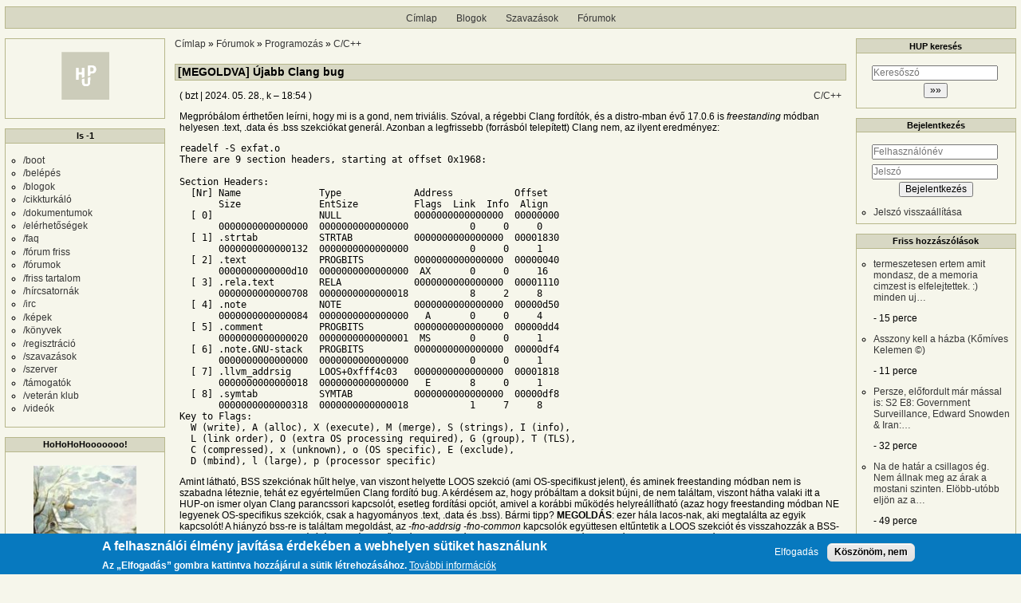

--- FILE ---
content_type: text/html; charset=UTF-8
request_url: https://hup.hu/comment/3065438
body_size: 24235
content:
<!DOCTYPE html>
<html lang="hu" dir="ltr">
  <head>
    <meta charset="utf-8" />
<meta name="description" content="Megpróbálom érthetően leírni, hogy mi is a gond, nem triviális. Szóval, a régebbi Clang fordítók, és a distro-mban évő 17.0.6 is freestanding módban helyesen .text, .data és .bss szekciókat generál. Azonban a legfrissebb (forrásból telepített) Clang nem, az ilyent eredményez: readelf -S exfat.o There are 9 section headers, starting at offset 0x1968: Section Headers: [Nr] Name Type Address Offset Size EntSize Flags Link Info Align [ 0] NULL 0000000000000000 00000000 00" />
<link rel="canonical" href="https://hup.hu/node/185319" />
<meta name="Generator" content="Drupal 11 (https://www.drupal.org)" />
<meta name="MobileOptimized" content="width" />
<meta name="HandheldFriendly" content="true" />
<meta name="viewport" content="width=device-width, initial-scale=1" />
<style>div#sliding-popup, div#sliding-popup .eu-cookie-withdraw-banner, .eu-cookie-withdraw-tab {background: #0779bf} div#sliding-popup.eu-cookie-withdraw-wrapper { background: transparent; } #sliding-popup h1, #sliding-popup h2, #sliding-popup h3, #sliding-popup p, #sliding-popup label, #sliding-popup div, .eu-cookie-compliance-more-button, .eu-cookie-compliance-secondary-button, .eu-cookie-withdraw-tab { color: #ffffff;} .eu-cookie-withdraw-tab { border-color: #ffffff;}</style>
<link rel="icon" href="/profiles/hupper/themes/hup_theme/favicon.ico" type="image/vnd.microsoft.icon" />

    <title>[MEGOLDVA] Újabb Clang bug | HUP</title>

    <meta property="og:type" content="article">
    <meta property="og:url" content="https://hup.hu/node/185319?absolute=1">
    <meta property="og:title" content="[MEGOLDVA] Újabb Clang bug | HUP">
    <meta property="og:image" content="https://hup.hu/images/hup_social_logo.png">
    <meta property="og:image:width" content="1200">
    <meta property="og:image:height" content="630">
    <meta property="og:image:alt" content="HUP">
    <meta name="twitter:card" content="summary_large_image">
    <meta name="twitter:image" content="https://hup.hu/images/hup_social_logo.png">
    <meta name="fediverse:creator" content="@huphu@fosstodon.org">

    <link rel="stylesheet" media="all" href="/sites/default/files/css/css_AcIEDmCcHC4JrQsZaBWHDQ2koVhP7VOqtdMPcx76f3s.css?delta=0&amp;language=hu&amp;theme=hup_theme&amp;include=[base64]" />
<link rel="stylesheet" media="all" href="https://cdnjs.cloudflare.com/ajax/libs/highlight.js/11.9.0/styles/base16/classic-light.min.css" />
<link rel="stylesheet" media="all" href="/sites/default/files/css/css_cVLB6M5d1eDYTbdJO-KWmVz0PZ3SSxvktsrRyp_UKHc.css?delta=2&amp;language=hu&amp;theme=hup_theme&amp;include=[base64]" />
<link rel="stylesheet" media="all" href="/sites/default/files/css/css_HGwamRx04WY90N-RHv7qT1SHkEN2YsZ5jUCpsiYG7Ds.css?delta=3&amp;language=hu&amp;theme=hup_theme&amp;include=[base64]" />

    <script type="application/json" data-drupal-selector="drupal-settings-json">{"path":{"baseUrl":"\/","pathPrefix":"","currentPath":"comment\/3065438","currentPathIsAdmin":false,"isFront":false,"currentLanguage":"hu","currentQuery":{"page":0}},"pluralDelimiter":"\u0003","suppressDeprecationErrors":true,"ajaxPageState":{"libraries":"[base64]","theme":"hup_theme","theme_token":null},"ajaxTrustedUrl":{"form_action_p_pvdeGsVG5zNF_XLGPTvYSKCf43t8qZYSwcfZl2uzM":true},"gtag":{"tagId":"UA-74941-1","consentMode":false,"otherIds":[],"events":[],"additionalConfigInfo":[]},"button_text":"Scroll to top","button_style":"image","button_animation":"fade","button_animation_speed":200,"scroll_distance":100,"scroll_speed":300,"data":{"extlink":{"extTarget":true,"extTargetAppendNewWindowDisplay":true,"extTargetAppendNewWindowLabel":"(opens in a new window)","extTargetNoOverride":true,"extNofollow":true,"extTitleNoOverride":false,"extNoreferrer":false,"extFollowNoOverride":true,"extClass":"0","extLabel":"(k\u00fcls\u0151 hivatkoz\u00e1s)","extImgClass":false,"extSubdomains":true,"extExclude":"","extInclude":"","extCssExclude":"","extCssInclude":"","extCssExplicit":"","extAlert":false,"extAlertText":"Ez a hivatkoz\u00e1s egy k\u00fcls\u0151 webhelyre mutat, melynek tartalm\u00e1\u00e9rt nem v\u00e1llalunk felel\u0151ss\u00e9get.","extHideIcons":false,"mailtoClass":"0","telClass":"","mailtoLabel":"(a hivatkoz\u00e1s emailt k\u00fcld)","telLabel":"(link is a phone number)","extUseFontAwesome":false,"extIconPlacement":"append","extPreventOrphan":false,"extFaLinkClasses":"fa fa-external-link","extFaMailtoClasses":"fa fa-envelope-o","extAdditionalLinkClasses":"","extAdditionalMailtoClasses":"","extAdditionalTelClasses":"","extFaTelClasses":"fa fa-phone","allowedDomains":null,"extExcludeNoreferrer":""}},"eu_cookie_compliance":{"cookie_policy_version":"1.0.0","popup_enabled":true,"popup_agreed_enabled":false,"popup_hide_agreed":false,"popup_clicking_confirmation":false,"popup_scrolling_confirmation":false,"popup_html_info":"\u003Cdiv aria-labelledby=\u0022popup-text\u0022  class=\u0022eu-cookie-compliance-banner eu-cookie-compliance-banner-info eu-cookie-compliance-banner--opt-in\u0022\u003E\n  \u003Cdiv class=\u0022popup-content info eu-cookie-compliance-content\u0022\u003E\n        \u003Cdiv id=\u0022popup-text\u0022 class=\u0022eu-cookie-compliance-message\u0022 role=\u0022document\u0022\u003E\n      \u003Ch2\u003EA felhaszn\u00e1l\u00f3i \u00e9lm\u00e9ny jav\u00edt\u00e1sa \u00e9rdek\u00e9ben a webhelyen s\u00fctiket haszn\u00e1lunk\u003C\/h2\u003E\u003Cp\u003EAz \u201eElfogad\u00e1s\u201d gombra kattintva hozz\u00e1j\u00e1rul a s\u00fctik l\u00e9trehoz\u00e1s\u00e1hoz.\u003C\/p\u003E\n              \u003Cbutton type=\u0022button\u0022 class=\u0022find-more-button eu-cookie-compliance-more-button\u0022\u003ETov\u00e1bbi inform\u00e1ci\u00f3k\u003C\/button\u003E\n          \u003C\/div\u003E\n\n    \n    \u003Cdiv id=\u0022popup-buttons\u0022 class=\u0022eu-cookie-compliance-buttons\u0022\u003E\n            \u003Cbutton type=\u0022button\u0022 class=\u0022agree-button eu-cookie-compliance-secondary-button\u0022\u003EElfogad\u00e1s\u003C\/button\u003E\n              \u003Cbutton type=\u0022button\u0022 class=\u0022decline-button eu-cookie-compliance-default-button\u0022\u003EK\u00f6sz\u00f6n\u00f6m, nem\u003C\/button\u003E\n          \u003C\/div\u003E\n  \u003C\/div\u003E\n\u003C\/div\u003E","use_mobile_message":false,"mobile_popup_html_info":"\u003Cdiv aria-labelledby=\u0022popup-text\u0022  class=\u0022eu-cookie-compliance-banner eu-cookie-compliance-banner-info eu-cookie-compliance-banner--opt-in\u0022\u003E\n  \u003Cdiv class=\u0022popup-content info eu-cookie-compliance-content\u0022\u003E\n        \u003Cdiv id=\u0022popup-text\u0022 class=\u0022eu-cookie-compliance-message\u0022 role=\u0022document\u0022\u003E\n      \u003Ch2\u003EA felhaszn\u00e1l\u00f3i \u00e9lm\u00e9ny jav\u00edt\u00e1sa \u00e9rdek\u00e9ben a webhelyen s\u00fctiket haszn\u00e1lunk\u003C\/h2\u003E\u003Cp\u003EAz \u201eElfogad\u00e1s\u201d gomb meg\u00e9rint\u00e9s\u00e9vel hozz\u00e1j\u00e1rul a s\u00fctik l\u00e9trehoz\u00e1s\u00e1hoz.\u003C\/p\u003E\n              \u003Cbutton type=\u0022button\u0022 class=\u0022find-more-button eu-cookie-compliance-more-button\u0022\u003ETov\u00e1bbi inform\u00e1ci\u00f3k\u003C\/button\u003E\n          \u003C\/div\u003E\n\n    \n    \u003Cdiv id=\u0022popup-buttons\u0022 class=\u0022eu-cookie-compliance-buttons\u0022\u003E\n            \u003Cbutton type=\u0022button\u0022 class=\u0022agree-button eu-cookie-compliance-secondary-button\u0022\u003EElfogad\u00e1s\u003C\/button\u003E\n              \u003Cbutton type=\u0022button\u0022 class=\u0022decline-button eu-cookie-compliance-default-button\u0022\u003EK\u00f6sz\u00f6n\u00f6m, nem\u003C\/button\u003E\n          \u003C\/div\u003E\n  \u003C\/div\u003E\n\u003C\/div\u003E","mobile_breakpoint":768,"popup_html_agreed":false,"popup_use_bare_css":false,"popup_height":"auto","popup_width":"100%","popup_delay":1000,"popup_link":"https:\/\/hup.hu\/adatvedelmi_tajekoztato","popup_link_new_window":true,"popup_position":false,"fixed_top_position":true,"popup_language":"hu","store_consent":false,"better_support_for_screen_readers":false,"cookie_name":"","reload_page":false,"domain":"","domain_all_sites":false,"popup_eu_only":false,"popup_eu_only_js":false,"cookie_lifetime":100,"cookie_session":0,"set_cookie_session_zero_on_disagree":0,"disagree_do_not_show_popup":false,"method":"opt_in","automatic_cookies_removal":true,"allowed_cookies":"","withdraw_markup":"\u003Cbutton type=\u0022button\u0022 class=\u0022eu-cookie-withdraw-tab\u0022\u003EAdatv\u00e9delmi be\u00e1ll\u00edt\u00e1sok\u003C\/button\u003E\n\u003Cdiv aria-labelledby=\u0022popup-text\u0022 class=\u0022eu-cookie-withdraw-banner\u0022\u003E\n  \u003Cdiv class=\u0022popup-content info eu-cookie-compliance-content\u0022\u003E\n    \u003Cdiv id=\u0022popup-text\u0022 class=\u0022eu-cookie-compliance-message\u0022 role=\u0022document\u0022\u003E\n      \u003Ch2\u003EA felhaszn\u00e1l\u00f3i \u00e9lm\u00e9ny jav\u00edt\u00e1sa \u00e9rdek\u00e9ben a webhelyen s\u00fctiket haszn\u00e1lunk\u003C\/h2\u003E\u003Cp\u003EHozz\u00e1j\u00e1rult, hogy s\u00fctiket hozzunk l\u00e9tre.\u003C\/p\u003E\n    \u003C\/div\u003E\n    \u003Cdiv id=\u0022popup-buttons\u0022 class=\u0022eu-cookie-compliance-buttons\u0022\u003E\n      \u003Cbutton type=\u0022button\u0022 class=\u0022eu-cookie-withdraw-button \u0022\u003EWithdraw consent\u003C\/button\u003E\n    \u003C\/div\u003E\n  \u003C\/div\u003E\n\u003C\/div\u003E","withdraw_enabled":false,"reload_options":0,"reload_routes_list":"","withdraw_button_on_info_popup":false,"cookie_categories":[],"cookie_categories_details":[],"enable_save_preferences_button":true,"cookie_value_disagreed":"0","cookie_value_agreed_show_thank_you":"1","cookie_value_agreed":"2","containing_element":"body","settings_tab_enabled":false,"olivero_primary_button_classes":"","olivero_secondary_button_classes":"","close_button_action":"close_banner","open_by_default":true,"modules_allow_popup":true,"hide_the_banner":false,"geoip_match":true,"unverified_scripts":[]},"statistics":{"data":{"nid":"185319"},"url":"\/modules\/contrib\/statistics\/statistics.php"},"button_data":{"copy_enable":false,"copy_bg_transparent":true,"copy_bg_color":"#4caf50","copy_txt_color":"#63452c","copy_btn_text":"M\u00e1sol\u00e1s","success_bg_transparent":true,"success_bg_color":"#4243b1","success_txt_color":"#865e3c","copy_success_text":"M\u00e1solva!"},"dark_mode_user":"light","user":{"uid":0,"permissionsHash":"6518b6526082bf9f859c216054adacbc4a7f9d33fcee403fcfaa604ba5545aa6"}}</script>
<script src="/sites/default/files/js/js_1ZmjBQUJpCcmOqtroZz0_pJeLcsq6LvSnhA3o7IbViw.js?scope=header&amp;delta=0&amp;language=hu&amp;theme=hup_theme&amp;include=[base64]"></script>
<script src="/modules/contrib/google_tag/js/gtag.js?t7c1im"></script>

  </head>
  <body class="entitynodecanonical path-node page-node-type-forum">
        <a href="#main-content" class="visually-hidden focusable skip-link">
      Ugrás a tartalomra
    </a>
    
      <div class="dialog-off-canvas-main-canvas" data-off-canvas-main-canvas>
    <div class="layout-container">

  <header role="banner">
      <div class="region region-header">
    <nav role="navigation" aria-labelledby="block-hup-theme-main-menu-menu" id="block-hup-theme-main-menu" class="block block-menu navigation menu--main">
            
  <h2 class="visually-hidden" id="block-hup-theme-main-menu-menu">Fő navigáció</h2>
  

        
              <ul class="menu">
                    <li class="menu-item">
        <a href="/" data-drupal-link-system-path="&lt;front&gt;">Címlap</a>
              </li>
                <li class="menu-item">
        <a href="/blog" data-drupal-link-system-path="blog">Blogok</a>
              </li>
                <li class="menu-item">
        <a href="/polls" data-drupal-link-system-path="polls">Szavazások</a>
              </li>
                <li class="menu-item">
        <a href="/forum" data-drupal-link-system-path="forum">Fórumok</a>
              </li>
        </ul>
  


  </nav>

  </div>

  </header>

  
  

  

    <div class="region region-highlighted">
    <div data-drupal-messages-fallback class="hidden"></div>

  </div>


  

  <main role="main">
    <a id="main-content" tabindex="-1"></a>
    <div class="layout-content">
        <div class="region region-content">
    <div id="block-morzsak" class="block block-system block-system-breadcrumb-block">
  
    
        <nav class="breadcrumb" role="navigation" aria-labelledby="system-breadcrumb">
    <h2 id="system-breadcrumb" class="visually-hidden">Morzsa</h2>
    <ol>
          <li>
                  <a href="/">Címlap</a>
              </li>
          <li>
                  <a href="/forum">Fórumok</a>
              </li>
          <li>
                  <a href="/forum/Programozas">Programozás</a>
              </li>
          <li>
                  <a href="/forum/C_plusz_plusz">C/C++</a>
              </li>
        </ol>
  </nav>

  </div>
<div id="block-hup-theme-page-title" class="block block-core block-page-title-block">
  
    
      
  <h1 class="page-title"><span class="field field--name-title field--type-string field--label-hidden">[MEGOLDVA] Újabb Clang bug</span>
</h1>


  </div>
<div id="block-hup-theme-content" class="block block-system block-system-main-block">
  
    
      
<article data-history-node-id="185319" class="node node--type-forum node--view-mode-full">

  
    

      <footer class="node__meta">
      <article class="profile">
  </article>

      <div class="node__submitted">
        ( <span class="field field--name-uid field--type-entity-reference field--label-hidden"><span>bzt</span>
  </span>
 | <span class="field field--name-created field--type-created field--label-hidden"><time datetime="2024-05-28T18:54:35+02:00" title="2024. május 28., kedd – 18:54" class="datetime">2024. 05. 28., k – 18:54</time>
</span>
 )
        <a href="#new" id="hupper--new-comment" class="hidden hupper-new-comment" title="Első új hozzászólás">Első új hozzászólás</a>
        
      </div>
    </footer>
  
  <div class="node__content">
    
  <div class="field field--name-taxonomy-forums field--type-entity-reference field--label-visually_hidden">
    <div class="field__label visually-hidden">Fórumok</div>
              <div class="field__item"><a href="/taxonomy/term/154" hreflang="hu">C/C++</a></div>
          </div>

            <div class="clearfix text-formatted field field--name-body field--type-text-long field--label-hidden field__item">Megpróbálom érthetően leírni, hogy mi is a gond, nem triviális.

Szóval, a régebbi Clang fordítók, és a distro-mban évő 17.0.6 is <em>freestanding</em> módban helyesen .text, .data és .bss szekciókat generál.

Azonban a legfrissebb (forrásból telepített) Clang nem, az ilyent eredményez:
<pre>
readelf -S exfat.o 
There are 9 section headers, starting at offset 0x1968:

Section Headers:
  [Nr] Name              Type             Address           Offset
       Size              EntSize          Flags  Link  Info  Align
  [ 0]                   NULL             0000000000000000  00000000
       0000000000000000  0000000000000000           0     0     0
  [ 1] .strtab           STRTAB           0000000000000000  00001830
       0000000000000132  0000000000000000           0     0     1
  [ 2] .text             PROGBITS         0000000000000000  00000040
       0000000000000d10  0000000000000000  AX       0     0     16
  [ 3] .rela.text        RELA             0000000000000000  00001110
       0000000000000708  0000000000000018           8     2     8
  [ 4] .note             NOTE             0000000000000000  00000d50
       0000000000000084  0000000000000000   A       0     0     4
  [ 5] .comment          PROGBITS         0000000000000000  00000dd4
       0000000000000020  0000000000000001  MS       0     0     1
  [ 6] .note.GNU-stack   PROGBITS         0000000000000000  00000df4
       0000000000000000  0000000000000000           0     0     1
  [ 7] .llvm_addrsig     LOOS+0xfff4c03   0000000000000000  00001818
       0000000000000018  0000000000000000   E       8     0     1
  [ 8] .symtab           SYMTAB           0000000000000000  00000df8
       0000000000000318  0000000000000018           1     7     8
Key to Flags:
  W (write), A (alloc), X (execute), M (merge), S (strings), I (info),
  L (link order), O (extra OS processing required), G (group), T (TLS),
  C (compressed), x (unknown), o (OS specific), E (exclude),
  D (mbind), l (large), p (processor specific)
</pre>
Amint látható, BSS szekciónak hűlt helye, van viszont helyette LOOS szekció (ami OS-specifikust jelent), és aminek freestanding módban nem is szabadna léteznie, tehát ez egyértelműen Clang fordító bug.

A kérdésem az, hogy próbáltam a doksit bújni, de nem találtam, viszont hátha valaki itt a HUP-on ismer olyan Clang parancssori kapcsolót, esetleg fordítási opciót, amivel a korábbi működés helyreállítható (azaz hogy freestanding módban NE legyenek OS-specifikus szekciók, csak a hagyományos .text, .data és .bss).

Bármi tipp?

<strong>MEGOLDÁS</strong>: ezer hála lacos-nak, aki megtalálta az egyik kapcsolót! A hiányzó bss-re is találtam megoldást, az <em>-fno-addrsig -fno-common</em> kapcsolók együttesen eltűntetik a LOOS szekciót és visszahozzák a BSS-t, azaz egy-az-egyben visszaállítják a korábbi működést. Azt nem értem, hogy freestanding módban miért nem ezek az alapértelmezettek, de sebaj, megadható, működik!</div>
        <div class="node__links">
    <div class="comment-links-wrapper">
    <ul class="links inline"><li>766 megtekintés</li></ul>  </div>  </div>

  </div>
  <div class="comments_wrapper">
    
    <section id="comments" class="field field--name-comment-forum field--type-comment field--label-visually_hidden comment-wrapper">
      
    <h2 class="title visually-hidden">Hozzászólások</h2>
    
  
    
<article data-comment-user-id="20934" id="comment-3064334" class="comment js-comment">
  <div class="comment_info_wrapper">

      <footer class="comment__meta">
      <article class="profile">
  </article>

      <p class="comment__submitted">( <span>Raynes</span>
      <span class="username_postfix">v</span>
   | 2024. 05. 28., k – 22:57 )</p>
      
      
            
      <div class="comment_links">
        <a href="/comment/3064334#comment-3064334" title="Permalink" class="permalink own-permalink" rel="bookmark" hreflang="hu">Permalink</a>
        
        
      </div>
            <mark class="hidden" data-comment-timestamp="1716929910"></mark>
    </footer>
    </div>

  <div class="content">
    
            <div class="clearfix text-formatted field field--name-comment-body field--type-text-long field--label-hidden field__item"><p>Elvileg erre a -ffreestanging kapcsoló való. Ha úgy se jó, próbáld meg -ansi kapcsolóval, csak próbából, nehogy valami modern standard miatt próbálja kikapcsolni, mert megváltozott a default.</p>

<p>Lehet tévedek, de elvileg az sem baj, ha nincs ott a BSS szekció, attól még futnia kéne OS-től függetlenül.</p></div>
      
            <div class="clearfix text-formatted field field--name-signature field--type-text-long field--label-hidden field__item"><p><em>“Linux isn't an OS, it's a troubleshooting sim game.”</em> (a YouTube commenter)</p></div>
      <div class="comment-links-wrapper">
  <span class="links_before">
      <label for="hup-voters-3064334" class="vote_counter vote-counter-3064334">0 szavazat</label>

    </span>  <ul class="links inline"><li></li><li>A hozzászóláshoz <a href="/user/login?destination=/node/185319%23comment-form">be kell jelentkezni</a></li></ul>  </div>
  </div>
  </article>

<div class="indented">  
<article data-comment-user-id="21232" id="comment-3064349" class="comment js-comment by-node-author">
  <div class="comment_info_wrapper">

      <footer class="comment__meta">
      <article class="profile">
  </article>

      <p class="comment__submitted">( <span>bzt</span>
   | 2024. 05. 28., k – 23:29 )</p>
      
      
                    <p class="parent visually-hidden">Válasz <span>Raynes</span>
   <a href="/comment/3064334#comment-3064334" class="permalink" rel="bookmark" hreflang="hu">Elvileg erre a …</a> üzenetére</p>
      
      <div class="comment_links">
        <a href="/comment/3064349#comment-3064349" title="Permalink" class="permalink own-permalink" rel="bookmark" hreflang="hu">Permalink</a>
        <a href="/node/185319#comment-3064334" title="Szülő hozzászólás" class="permalink parent-permalink" rel="bookmark">Szülő hozzászólás</a>
        <a href="/comment_permalink/3064334?destination=/node/185319%3Fpage%3D0&amp;token=o6pvExk7Wkhut9HL_3LSiVEjDXYv7gWJxFrjc6KSYn8" class="use-ajax parent_dialog_link" title="Szülő hozzászólás mutatása" data-dialog-type="dialog" data-dialog-renderer="off_canvas" data-dialog-options="{&quot;width&quot;:500,&quot;hide&quot;:false,&quot;show&quot;:false,&quot;classes&quot;:{&quot;ui-dialog&quot;:&quot;comment_parent_dialog&quot;}}">Szülő hozzászólás mutatása</a>
      </div>
            <mark class="hidden" data-comment-timestamp="1716934205"></mark>
    </footer>
    </div>

  <div class="content">
    
            <div class="clearfix text-formatted field field--name-comment-body field--type-text-long field--label-hidden field__item"><blockquote>Elvileg erre a -ffreestanging kapcsoló való. Ha úgy se jó, próbáld meg -ansi kapcsolóval</blockquote>Mindkettő már <a href="https://gitlab.com/bztsrc/easyboot/-/blob/main/src/Makefile#L26">meg van adva</a>, de azért kössz!
<blockquote>Lehet tévedek, de elvileg az sem baj, ha nincs ott a BSS szekció</blockquote>De nekem kéne... Ráadásul amit korábban a BSS-be rakott, az került most ebbe az LOOS-be. Legalábbis az egyik eltűnt, a másik megjelent és egyforma a méretük.</div>
      <div class="comment-links-wrapper">
  <span class="links_before">
      <label for="hup-voters-3064349" class="vote_counter vote-counter-3064349">0 szavazat</label>

    </span>  <ul class="links inline"><li></li><li>A hozzászóláshoz <a href="/user/login?destination=/node/185319%23comment-form">be kell jelentkezni</a></li></ul>  </div>
  </div>
  </article>
</div>  
<article data-comment-user-id="21785" id="comment-3064339" class="comment js-comment">
  <div class="comment_info_wrapper">

      <footer class="comment__meta">
      <article class="profile">
  </article>

      <p class="comment__submitted">( <span>lacos</span>
   | 2024. 05. 28., k – 23:15 )</p>
      
      
            
      <div class="comment_links">
        <a href="/comment/3064339#comment-3064339" title="Permalink" class="permalink own-permalink" rel="bookmark" hreflang="hu">Permalink</a>
        
        
      </div>
            <mark class="hidden" data-comment-timestamp="1716930942"></mark>
    </footer>
    </div>

  <div class="content">
    
            <div class="clearfix text-formatted field field--name-comment-body field--type-text-long field--label-hidden field__item"><p>Hasznos információt nem a <em>Type=LOOS</em> alapján találtam, hanem a <em>Section Name=.llvm_addrsig</em> alapján.</p>

<p>Ez szemre egy lld linker feature, nem bug; úgy hívják, hogy "Identical Code Folding". Ennek a gcc BZ-nek a legelső kommentjében jól összefoglalják a feature-t:</p>

<p><a href="https://gcc.gnu.org/bugzilla/show_bug.cgi?id=105625#c0">https://gcc.gnu.org/bugzilla/show_bug.cgi?id=105625#c0</a></p>

<p>A .llvm_addrsig section ahhoz kell, hogy ezt az optimalizálási lépést "biztonságosan" végre lehessen hajtani, amit pedig az <em>--icf=safe</em> kapcsolóval lehet kérni:</p>

<p><a href="https://llvm.org/docs/Extensions.html#sht-llvm-addrsig-section-address-significance-table">https://llvm.org/docs/Extensions.html#sht-llvm-addrsig-section-address-…</a></p>

<p><a href="https://maskray.me/blog/2024-03-09-a-new-relocation-format-for-elf#llvm_addrsig">https://maskray.me/blog/2024-03-09-a-new-relocation-format-for-elf#llvm…</a></p>

<p>Tipp: próbáld meg az lld-nek megadni az <em>--icf=none</em> kapcsolót:</p>

<p><a href="https://man.archlinux.org/man/extra/lld/ld.lld.1.en#icf~3">https://man.archlinux.org/man/extra/lld/ld.lld.1.en#icf~3</a></p>

<p>Általános tipp: a <em>readelf</em> olvashatóbb kimenetet produkál a <em>--wide</em> kapcsolóval.</p></div>
      <div class="comment-links-wrapper">
  <span class="links_before">
      <label for="hup-voters-3064339" class="vote_counter vote-counter-3064339">0 szavazat</label>

    </span>  <ul class="links inline"><li></li><li>A hozzászóláshoz <a href="/user/login?destination=/node/185319%23comment-form">be kell jelentkezni</a></li></ul>  </div>
  </div>
  </article>

<div class="indented">  
<article data-comment-user-id="21232" id="comment-3064355" class="comment js-comment by-node-author">
  <div class="comment_info_wrapper">

      <footer class="comment__meta">
      <article class="profile">
  </article>

      <p class="comment__submitted">( <span>bzt</span>
   | 2024. 05. 28., k – 23:37 )</p>
      
      
                    <p class="parent visually-hidden">Válasz <span>lacos</span>
   <a href="/comment/3064339#comment-3064339" class="permalink" rel="bookmark" hreflang="hu">Hasznos információt nem a…</a> üzenetére</p>
      
      <div class="comment_links">
        <a href="/comment/3064355#comment-3064355" title="Permalink" class="permalink own-permalink" rel="bookmark" hreflang="hu">Permalink</a>
        <a href="/node/185319#comment-3064339" title="Szülő hozzászólás" class="permalink parent-permalink" rel="bookmark">Szülő hozzászólás</a>
        <a href="/comment_permalink/3064339?destination=/node/185319%3Fpage%3D0&amp;token=E16tBSFdOxJZo8jB0XB3qIbL4195PRrrbdNI6irqqVo" class="use-ajax parent_dialog_link" title="Szülő hozzászólás mutatása" data-dialog-type="dialog" data-dialog-renderer="off_canvas" data-dialog-options="{&quot;width&quot;:500,&quot;hide&quot;:false,&quot;show&quot;:false,&quot;classes&quot;:{&quot;ui-dialog&quot;:&quot;comment_parent_dialog&quot;}}">Szülő hozzászólás mutatása</a>
      </div>
            <mark class="hidden" data-comment-timestamp="1716934004"></mark>
    </footer>
    </div>

  <div class="content">
    
            <div class="clearfix text-formatted field field--name-comment-body field--type-text-long field--label-hidden field__item"><blockquote>Ez szemre egy lld linker feature, nem bug; úgy hívják, hogy "Identical Code Folding"</blockquote>Nem lehet linker feature, mert linkert nem is használok hozzá, csak fordítót. Ráadásul nem is kódot rakja bele (az a .text szekcióba került), hanem a BSS adatotokat (0x18 bájtnyit, pont ekkora volt a régi verzióval a BSS).
<blockquote><a href="https://llvm.org/docs/Extensions.html#sht-llvm-addrsig-section-address-significance-table">https://llvm.org/docs/Extensions.html#sht-llvm-addrsig-section-address-…</a></blockquote>Amit itt írnak, az teljes hülyeség. Egyrészt milyen extension az, amit nem lehet kikapcsolni (mert ha nem lehet, akkor az nem is lehet extension, ugye), másrészt asszongya: "This section is used to mark symbols as address-significant, i.e. the address of the symbol is used in a comparison or leaks outside the translation unit.", ami alapján üresnek kéne lennie ennek a szekciónak (mivel csak helyi változókról van eleve szó, tehát nem lehet "leaks outside the translation unit", a mondat másik felének meg nincs is értelme, max. ha dinamikusan linkelnék, ami meg freestanding módban nem is lehetséges).

Azt is írja, hogy "Without this directive, all symbols are considered address-significant.", magyarán mi a francnak van ez a szekció, ha alapból úgyis az <em>összes</em> szimbólumot bele kell rakni??? Normális? És miért nem a szimbólumindexek vannak benne, és miért pont akkora, mint a hiányzó BSS? Ehh... esszerint két bugról beszélünk: a hiányzó BSS, és a freestanding ellenére megjelenő LOOS, de a kettőnek semmi köze egymáshoz, csak véletlenül egyforma a méretük?
<blockquote>Tipp: próbáld meg az lld-nek megadni</blockquote>Ennél bonyoltultabb a dolog, mert nem használok se LLVM lld-t, se GNU ld-t. <a href="https://gitlab.com/bztsrc/easyboot/-/blob/main/docs/hu/plugins.md#alacsony-szintű-fájl-formátum-specifikáció">Speciális formátumú kimenet</a>re van szükségem, ezért igazából én írtam a linkert hozzá, ami beolvassa az ELF objektumokat és előállítja ez a formátumot.

Ezért kéne tudnom, pontosan hol van és mekkora a BSS, és ezért baj, ha valami gányolt LOOS szekció van helyette. (Eredetileg a.out-ot akartam volna, de a gccből újabban kivették alapból, a Clang-ba meg soha nem is implementálták, ezért a szopóroller a saját formátummal.)

Kis rant: ahogy én látom, ennek a Rui Ueyama nevű faszjancsinak fingja sincs, hogy mi is a linker feladata, és valószínűleg még soha életében nem fordított bare metalra, de még csak statikusan sem linkelt soha, csakis kizárólag mindenféle fos bloated frameworköket linkelt dinamikusan, ezért azt hiszi, csak az létezik... Hogy nem küldték még el a P-be az öreg motorosok? Mármint oké, hogy belerak egy ilyen szart a fosai kedvéért, na de hogy úgy, hogy még ki sem lehet kapcsolni, és minden mást tör vele...?</div>
      <div class="comment-links-wrapper">
  <span class="links_before">
      <label for="hup-voters-3064355" class="vote_counter vote-counter-3064355">0 szavazat</label>

    </span>  <ul class="links inline"><li></li><li>A hozzászóláshoz <a href="/user/login?destination=/node/185319%23comment-form">be kell jelentkezni</a></li></ul>  </div>
  </div>
  </article>

<div class="indented">  
<article data-comment-user-id="12556" id="comment-3064373" class="comment js-comment">
  <div class="comment_info_wrapper">

      <footer class="comment__meta">
      <article class="profile">
  </article>

      <p class="comment__submitted">( <span>asch</span>
      <span class="username_postfix">v</span>
   | 2024. 05. 29., sze – 00:38 )</p>
      
      
                    <p class="parent visually-hidden">Válasz <span>bzt</span>
   <a href="/comment/3064355#comment-3064355" class="permalink" rel="bookmark" hreflang="hu">Ez szemre egy lld linker…</a> üzenetére</p>
      
      <div class="comment_links">
        <a href="/comment/3064373#comment-3064373" title="Permalink" class="permalink own-permalink" rel="bookmark" hreflang="hu">Permalink</a>
        <a href="/node/185319#comment-3064355" title="Szülő hozzászólás" class="permalink parent-permalink" rel="bookmark">Szülő hozzászólás</a>
        <a href="/comment_permalink/3064355?destination=/node/185319%3Fpage%3D0&amp;token=TObsD8aoZ5FeZqoegZYoqlZxbwlN2bBhHDY9nrT28ZU" class="use-ajax parent_dialog_link" title="Szülő hozzászólás mutatása" data-dialog-type="dialog" data-dialog-renderer="off_canvas" data-dialog-options="{&quot;width&quot;:500,&quot;hide&quot;:false,&quot;show&quot;:false,&quot;classes&quot;:{&quot;ui-dialog&quot;:&quot;comment_parent_dialog&quot;}}">Szülő hozzászólás mutatása</a>
      </div>
            <mark class="hidden" data-comment-timestamp="1716935880"></mark>
    </footer>
    </div>

  <div class="content">
    
            <div class="clearfix text-formatted field field--name-comment-body field--type-text-long field--label-hidden field__item"><p>Ez azért van, mert a C nyelv való rendszerprogramozásra és ezért ha egyszer leírtál egy programot, vagy összeraktál egy buildet akkor az nem törik el. Nem kell folyton hülyeségek miatt újrapeccselni minden régi kódot minden fordítóverzióval, mert ez C, nem csiligány újhullámos szar.</p></div>
      <div class="comment-links-wrapper">
  <span class="links_before">
      <label for="hup-voters-3064373" class="vote_counter vote-counter-3064373">5 szavazat</label>

    </span>  <ul class="links inline"><li></li><li>A hozzászóláshoz <a href="/user/login?destination=/node/185319%23comment-form">be kell jelentkezni</a></li></ul>  </div>
  </div>
  </article>

<div class="indented">  
<article data-comment-user-id="19737" id="comment-3064473" class="comment js-comment">
  <div class="comment_info_wrapper">

      <footer class="comment__meta">
      <article class="profile">
  </article>

      <p class="comment__submitted">( <span>ricpet</span>
   | 2024. 05. 29., sze – 10:24 )</p>
      
      
                    <p class="parent visually-hidden">Válasz <span>asch</span>
   <a href="/comment/3064373#comment-3064373" class="permalink" rel="bookmark" hreflang="hu">Ez azért van, mert a C nyelv…</a> üzenetére</p>
      
      <div class="comment_links">
        <a href="/comment/3064473#comment-3064473" title="Permalink" class="permalink own-permalink" rel="bookmark" hreflang="hu">Permalink</a>
        <a href="/node/185319#comment-3064373" title="Szülő hozzászólás" class="permalink parent-permalink" rel="bookmark">Szülő hozzászólás</a>
        <a href="/comment_permalink/3064373?destination=/node/185319%3Fpage%3D0&amp;token=Z5GDh7U7i-5hNCTnBPCQnzl8dE63X3WWC21cKBGXE0Y" class="use-ajax parent_dialog_link" title="Szülő hozzászólás mutatása" data-dialog-type="dialog" data-dialog-renderer="off_canvas" data-dialog-options="{&quot;width&quot;:500,&quot;hide&quot;:false,&quot;show&quot;:false,&quot;classes&quot;:{&quot;ui-dialog&quot;:&quot;comment_parent_dialog&quot;}}">Szülő hozzászólás mutatása</a>
      </div>
            <mark class="hidden" data-comment-timestamp="1716971085"></mark>
    </footer>
    </div>

  <div class="content">
    
            <div class="clearfix text-formatted field field--name-comment-body field--type-text-long field--label-hidden field__item"><p>LOL :D</p></div>
      <div class="comment-links-wrapper">
  <span class="links_before">
      <label for="hup-voters-3064473" class="vote_counter vote-counter-3064473">0 szavazat</label>

    </span>  <ul class="links inline"><li></li><li>A hozzászóláshoz <a href="/user/login?destination=/node/185319%23comment-form">be kell jelentkezni</a></li></ul>  </div>
  </div>
  </article>
  
<article data-comment-user-id="21232" id="comment-3064794" class="comment js-comment by-node-author">
  <div class="comment_info_wrapper">

      <footer class="comment__meta">
      <article class="profile">
  </article>

      <p class="comment__submitted">( <span>bzt</span>
   | 2024. 05. 29., sze – 19:11 )</p>
      
      
                    <p class="parent visually-hidden">Válasz <span>asch</span>
   <a href="/comment/3064373#comment-3064373" class="permalink" rel="bookmark" hreflang="hu">Ez azért van, mert a C nyelv…</a> üzenetére</p>
      
      <div class="comment_links">
        <a href="/comment/3064794#comment-3064794" title="Permalink" class="permalink own-permalink" rel="bookmark" hreflang="hu">Permalink</a>
        <a href="/node/185319#comment-3064373" title="Szülő hozzászólás" class="permalink parent-permalink" rel="bookmark">Szülő hozzászólás</a>
        <a href="/comment_permalink/3064373?destination=/node/185319%3Fpage%3D0&amp;token=Z5GDh7U7i-5hNCTnBPCQnzl8dE63X3WWC21cKBGXE0Y" class="use-ajax parent_dialog_link" title="Szülő hozzászólás mutatása" data-dialog-type="dialog" data-dialog-renderer="off_canvas" data-dialog-options="{&quot;width&quot;:500,&quot;hide&quot;:false,&quot;show&quot;:false,&quot;classes&quot;:{&quot;ui-dialog&quot;:&quot;comment_parent_dialog&quot;}}">Szülő hozzászólás mutatása</a>
      </div>
            <mark class="hidden" data-comment-timestamp="1717002680"></mark>
    </footer>
    </div>

  <div class="content">
    
            <div class="clearfix text-formatted field field--name-comment-body field--type-text-long field--label-hidden field__item">Az azért ugye megvan, hogy ennek itt <em>SEMMI KÖZE</em> magához a C nyelvhez, de még csak a C nyelvű források sem változtak egyetlen bitnyit sem, és például gcc fordítóval továbbra is tökéletesen működik a linkerem, de a Clang linkerével sem okoz gondot?
Mindössze egy fordítóprogram egy opciójának alapértelmezését baszták el az egyik fordítási módban, és amit valószínűleg hamarosan javítani fognak, ha többen is reklamálnak érte. De mégegyszer, a saját linkerével használva továbbra sem lenne gond, csak azért jött ez elő, mert saját linkert kellett írnom.

Ha azt hiszed, ennek bármi köze van a C nyelvhez, akkor add vissza az IT diplomád!</div>
      <div class="comment-links-wrapper">
  <span class="links_before">
      <label for="hup-voters-3064794" class="vote_counter vote-counter-3064794">0 szavazat</label>

    </span>  <ul class="links inline"><li></li><li>A hozzászóláshoz <a href="/user/login?destination=/node/185319%23comment-form">be kell jelentkezni</a></li></ul>  </div>
  </div>
  </article>

<div class="indented">  
<article data-comment-user-id="12556" id="comment-3064819" class="comment js-comment">
  <div class="comment_info_wrapper">

      <footer class="comment__meta">
      <article class="profile">
  </article>

      <p class="comment__submitted">( <span>asch</span>
      <span class="username_postfix">v</span>
   | 2024. 05. 29., sze – 19:45 )</p>
      
      
                    <p class="parent visually-hidden">Válasz <span>bzt</span>
   <a href="/comment/3064794#comment-3064794" class="permalink" rel="bookmark" hreflang="hu">Az azért ugye megvan, hogy…</a> üzenetére</p>
      
      <div class="comment_links">
        <a href="/comment/3064819#comment-3064819" title="Permalink" class="permalink own-permalink" rel="bookmark" hreflang="hu">Permalink</a>
        <a href="/node/185319#comment-3064794" title="Szülő hozzászólás" class="permalink parent-permalink" rel="bookmark">Szülő hozzászólás</a>
        <a href="/comment_permalink/3064794?destination=/node/185319%3Fpage%3D0&amp;token=-mID7K9REiF1hFHiTQG0Zms1PyPNbyl0BnGV7c5rDlY" class="use-ajax parent_dialog_link" title="Szülő hozzászólás mutatása" data-dialog-type="dialog" data-dialog-renderer="off_canvas" data-dialog-options="{&quot;width&quot;:500,&quot;hide&quot;:false,&quot;show&quot;:false,&quot;classes&quot;:{&quot;ui-dialog&quot;:&quot;comment_parent_dialog&quot;}}">Szülő hozzászólás mutatása</a>
      </div>
            <mark class="hidden" data-comment-timestamp="1717004725"></mark>
    </footer>
    </div>

  <div class="content">
    
            <div class="clearfix text-formatted field field--name-comment-body field--type-text-long field--label-hidden field__item"><p>Ezek az esetek amikor valamit újra elő kell venni, guglizni napokat, fórumozgatni és a végén megjavítani mindig úgy szoktak lenni, hogy valójában nem is hiba, meg nem hibája annak amit szeretünk, csak éppen elment vele három nap amit ki kell fizetni és mégis annyival később lesz kész a termék is. De a C nyelvnek semmi köze hozzá, az tökéletes, csak a fordítóval van valami apróság, lényegtelen semmiség.</p></div>
      <div class="comment-links-wrapper">
  <span class="links_before">
      <label for="hup-voters-3064819" class="vote_counter vote-counter-3064819">2 szavazat</label>

    </span>  <ul class="links inline"><li></li><li>A hozzászóláshoz <a href="/user/login?destination=/node/185319%23comment-form">be kell jelentkezni</a></li></ul>  </div>
  </div>
  </article>

<div class="indented">  
<article data-comment-user-id="21232" id="comment-3065202" class="comment js-comment by-node-author">
  <div class="comment_info_wrapper">

      <footer class="comment__meta">
      <article class="profile">
  </article>

      <p class="comment__submitted">( <span>bzt</span>
   | 2024. 05. 30., cs – 18:15 )</p>
      
      
                    <p class="parent visually-hidden">Válasz <span>asch</span>
   <a href="/comment/3064819#comment-3064819" class="permalink" rel="bookmark" hreflang="hu">Ezek az esetek amikor…</a> üzenetére</p>
      
      <div class="comment_links">
        <a href="/comment/3065202#comment-3065202" title="Permalink" class="permalink own-permalink" rel="bookmark" hreflang="hu">Permalink</a>
        <a href="/node/185319#comment-3064819" title="Szülő hozzászólás" class="permalink parent-permalink" rel="bookmark">Szülő hozzászólás</a>
        <a href="/comment_permalink/3064819?destination=/node/185319%3Fpage%3D0&amp;token=rr1ReosCMrbFrcvQHFxpwoLaeePNjnhRaj0B9KkNTFE" class="use-ajax parent_dialog_link" title="Szülő hozzászólás mutatása" data-dialog-type="dialog" data-dialog-renderer="off_canvas" data-dialog-options="{&quot;width&quot;:500,&quot;hide&quot;:false,&quot;show&quot;:false,&quot;classes&quot;:{&quot;ui-dialog&quot;:&quot;comment_parent_dialog&quot;}}">Szülő hozzászólás mutatása</a>
      </div>
            <mark class="hidden" data-comment-timestamp="1717086598"></mark>
    </footer>
    </div>

  <div class="content">
    
            <div class="clearfix text-formatted field field--name-comment-body field--type-text-long field--label-hidden field__item">Lassan írom, hogy még az olyan együgyűek is biztos megértsék, mint Te.

1. Ha Ada-ból vagy Rust-ból fordítottam volna ezt az ELF-et, akkor is pontosan ugyanez lett volna, mert semmi köze a nyelvhez, csakis az ELF specifikációhoz van köze.

2. Mindössze az egyik fordító egyik alapbeállítása változott, ami csak azért volt itt gond, mert a <em>szabvány fordítási környezet <strong>HELYETT</strong></em> saját linkert írtam, amibe nem volt még beleimplementálva ez az ELF opció.</div>
      <div class="comment-links-wrapper">
  <span class="links_before">
      <label for="hup-voters-3065202" class="vote_counter vote-counter-3065202">0 szavazat</label>

    </span>  <ul class="links inline"><li></li><li>A hozzászóláshoz <a href="/user/login?destination=/node/185319%23comment-form">be kell jelentkezni</a></li></ul>  </div>
  </div>
  </article>

<div class="indented">  
<article data-comment-user-id="12556" id="comment-3065435" class="comment js-comment">
  <div class="comment_info_wrapper">

      <footer class="comment__meta">
      <article class="profile">
  </article>

      <p class="comment__submitted">( <span>asch</span>
      <span class="username_postfix">v</span>
   | 2024. 05. 30., cs – 23:36 )</p>
      
      
                    <p class="parent visually-hidden">Válasz <span>bzt</span>
   <a href="/comment/3065202#comment-3065202" class="permalink" rel="bookmark" hreflang="hu">Lassan írom, hogy még az…</a> üzenetére</p>
      
      <div class="comment_links">
        <a href="/comment/3065435#comment-3065435" title="Permalink" class="permalink own-permalink" rel="bookmark" hreflang="hu">Permalink</a>
        <a href="/node/185319#comment-3065202" title="Szülő hozzászólás" class="permalink parent-permalink" rel="bookmark">Szülő hozzászólás</a>
        <a href="/comment_permalink/3065202?destination=/node/185319%3Fpage%3D0&amp;token=obvToaVkm_gs3c-wlyK3d6ElZfXPQ9TKASIN_kBBuBs" class="use-ajax parent_dialog_link" title="Szülő hozzászólás mutatása" data-dialog-type="dialog" data-dialog-renderer="off_canvas" data-dialog-options="{&quot;width&quot;:500,&quot;hide&quot;:false,&quot;show&quot;:false,&quot;classes&quot;:{&quot;ui-dialog&quot;:&quot;comment_parent_dialog&quot;}}">Szülő hozzászólás mutatása</a>
      </div>
            <mark class="hidden" data-comment-timestamp="1717104993"></mark>
    </footer>
    </div>

  <div class="content">
    
            <div class="clearfix text-formatted field field--name-comment-body field--type-text-long field--label-hidden field__item"><p>Szóval a Clang fordító csinált neked egy problémát, de semmi köze a C-hez az egésznek. Emlékszel, hogy nem is olyan régen egy egész topikot elfloodoltál azzal a gondolattal, hogy ha írsz egy C programot, akkor az működni fog 10 év múlva is változatlanul? Mert "szabvány". Kivéve például a szegmensek nevei: az nem szabvány. Talán megpróbálhatnád átírni Rustra.</p></div>
      <div class="comment-links-wrapper">
  <span class="links_before">
      <label for="hup-voters-3065435" class="vote_counter vote-counter-3065435">1 szavazat</label>

    </span>  <ul class="links inline"><li></li><li>A hozzászóláshoz <a href="/user/login?destination=/node/185319%23comment-form">be kell jelentkezni</a></li></ul>  </div>
  </div>
  </article>

<div class="indented">  
<article data-comment-user-id="20934" id="comment-3065438" class="comment js-comment">
  <div class="comment_info_wrapper">

      <footer class="comment__meta">
      <article class="profile">
  </article>

      <p class="comment__submitted">( <span>Raynes</span>
      <span class="username_postfix">v</span>
   | 2024. 05. 31., p – 00:15 )</p>
      
      
                    <p class="parent visually-hidden">Válasz <span>asch</span>
   <a href="/comment/3065435#comment-3065435" class="permalink" rel="bookmark" hreflang="hu">Szóval a Clang fordító…</a> üzenetére</p>
      
      <div class="comment_links">
        <a href="/comment/3065438#comment-3065438" title="Permalink" class="permalink own-permalink" rel="bookmark" hreflang="hu">Permalink</a>
        <a href="/node/185319#comment-3065435" title="Szülő hozzászólás" class="permalink parent-permalink" rel="bookmark">Szülő hozzászólás</a>
        <a href="/comment_permalink/3065435?destination=/node/185319%3Fpage%3D0&amp;token=A-uSHuiJ6MhL6GnQzfxGWZtvSN9oegYbj7R6hwAov3A" class="use-ajax parent_dialog_link" title="Szülő hozzászólás mutatása" data-dialog-type="dialog" data-dialog-renderer="off_canvas" data-dialog-options="{&quot;width&quot;:500,&quot;hide&quot;:false,&quot;show&quot;:false,&quot;classes&quot;:{&quot;ui-dialog&quot;:&quot;comment_parent_dialog&quot;}}">Szülő hozzászólás mutatása</a>
      </div>
            <mark class="hidden" data-comment-timestamp="1717107308"></mark>
    </footer>
    </div>

  <div class="content">
    
            <div class="clearfix text-formatted field field--name-comment-body field--type-text-long field--label-hidden field__item"><p>Valóban irónikus, és a C sem tökéletes, ezt aláírom. Nem annyira felhőtlen, mint azt mi C fanboyok előadjuk idealizáltan, megvannak a saját problémái, a nyelvnek, szabványainak, fordítóknak is. Másik oldalról meg semmi nem lesz soha hibátlan, egyik nyelv, fordító sem, a Rust sem lesz mindenhatóbb, annak is megvannak a hátrányai.</p>

<p>A C legalább még mindig a legegyszerűbbek, legkonzervatívabbak között van, még általában azzal a legkisebb a fordított bináris mérete, azzal a legjobb a futási sebessége (hacsak nem speciális műfajról van szó, pl. CUDA számításokra optimalizált Fortran fordítóval vetjük össze, és linpack-szerű felhasználás a cél).</p>

<p>Nyilván a Clang/LLVM mindig is erőteljesen újító volt, aki konzervativizmust akar (mind pl. a Linux kernelesek), az inkább marad gcc-n, meg régebbi C-szabványon (C89, 90, 99), meg linkeléskor se újítgat be túl modern módszerekkel, túl agresszív optimalizációkkal (LTO és társai).</p>

<p>Ez a 10 év múlva is változatlanul lefordul, az kb. sose volt igaz C-nél sem, míg nem volt szabványosítva, a C fordítók gyakran egyedi megoldásoztak, aztán meg mikor lett szabvány, azok állandóan változtak, egymással nem feltétlen kompatibilisen. Pl. én a múlt héten belefutottam egy csomó olyan régi CLI program projektjébe, amik már nem fordultak le, pedig nagyon egyszerű, alap programok, de már olyan blőd dolgok miatt nem fordulnak le, hogy már nem tudja rendesen beemelni függőségnek a libcurses-t, meg pl. olyan régi kód, hogy még nincs a függvényeknek visszatérési típusa definiálva, amire a modern fordító nem is warningot dob, hanem kifejezett error-ral bukik el az egész. Ráadásul az -ansi kapcsoló se segített, kézzel kellett a problémás kódrészeket áthegeszteni, pedig ráadásul ne is ilyen ultramodern fordítóval mentem neki, mint a Clang, hanem konzervatív gcc-vel.</p>

<p>Meg pl. most néztem pár napja Tannenbaumnak az egyik régebbi BSDCan-előadását, amiben a modern Minix helyzetét taglalta, meg hogy miért a NetBSD userland-et, pkg/ports, Clang ökoszisztémát vették át alapul a Minix 3+ esetében, miért nem a GNU-s, linuxos toolokat, aminél megjegyezte, hogy pedig próbálkoztak az utóbbival is, de egy csomó minden nem fordult le, mert kiderült, hogy a GNU/linuxos kódok igazából nem C-ben, hanem gcc-ben vannak írva (meg én részemről hibának látom, hogy sokszor x86-ra vannak alapozva, és nem kellően portolhatóan megírva, igaz ez nem mindegyikre igaz, de vannak kivételek sajnos, főleg GPU drivernél, meg egyes nem GNU-s, de linuxos szoftvereknél). Hallatszott rajta, a maró gúny, amivel mondta, a közönség fel is röhögött rajta.</p></div>
      
            <div class="clearfix text-formatted field field--name-signature field--type-text-long field--label-hidden field__item"><p><em>“Linux isn't an OS, it's a troubleshooting sim game.”</em> (a YouTube commenter)</p></div>
      <div class="comment-links-wrapper">
  <span class="links_before">
      <label for="hup-voters-3065438" class="vote_counter vote-counter-3065438">1 szavazat</label>

    </span>  <ul class="links inline"><li></li><li>A hozzászóláshoz <a href="/user/login?destination=/node/185319%23comment-form">be kell jelentkezni</a></li></ul>  </div>
  </div>
  </article>
</div></div></div></div></div>  
<article data-comment-user-id="11500" id="comment-3064403" class="comment js-comment">
  <div class="comment_info_wrapper">

      <footer class="comment__meta">
      <article class="profile">
  </article>

      <p class="comment__submitted">( <span>gabrielakos</span>
      <span class="username_postfix">v</span>
   | 2024. 05. 29., sze – 07:29 )</p>
      
      
                    <p class="parent visually-hidden">Válasz <span>bzt</span>
   <a href="/comment/3064355#comment-3064355" class="permalink" rel="bookmark" hreflang="hu">Ez szemre egy lld linker…</a> üzenetére</p>
      
      <div class="comment_links">
        <a href="/comment/3064403#comment-3064403" title="Permalink" class="permalink own-permalink" rel="bookmark" hreflang="hu">Permalink</a>
        <a href="/node/185319#comment-3064355" title="Szülő hozzászólás" class="permalink parent-permalink" rel="bookmark">Szülő hozzászólás</a>
        <a href="/comment_permalink/3064355?destination=/node/185319%3Fpage%3D0&amp;token=TObsD8aoZ5FeZqoegZYoqlZxbwlN2bBhHDY9nrT28ZU" class="use-ajax parent_dialog_link" title="Szülő hozzászólás mutatása" data-dialog-type="dialog" data-dialog-renderer="off_canvas" data-dialog-options="{&quot;width&quot;:500,&quot;hide&quot;:false,&quot;show&quot;:false,&quot;classes&quot;:{&quot;ui-dialog&quot;:&quot;comment_parent_dialog&quot;}}">Szülő hozzászólás mutatása</a>
      </div>
            <mark class="hidden" data-comment-timestamp="1716960565"></mark>
    </footer>
    </div>

  <div class="content">
    
            <div class="clearfix text-formatted field field--name-comment-body field--type-text-long field--label-hidden field__item"><p>A leírás alapján ez egy linker-feature _támogatása_ compiler oldalon. Úgynevezett _fejlődés_ .</p></div>
      <div class="comment-links-wrapper">
  <span class="links_before">
      <label for="hup-voters-3064403" class="vote_counter vote-counter-3064403">1 szavazat</label>

    </span>  <ul class="links inline"><li></li><li>A hozzászóláshoz <a href="/user/login?destination=/node/185319%23comment-form">be kell jelentkezni</a></li></ul>  </div>
  </div>
  </article>
  
<article data-comment-user-id="21785" id="comment-3064531" class="comment js-comment">
  <div class="comment_info_wrapper">

      <footer class="comment__meta">
      <article class="profile">
  </article>

      <p class="comment__submitted">( <span>lacos</span>
   | 2024. 05. 29., sze – 12:03 )</p>
      
      
                    <p class="parent visually-hidden">Válasz <span>bzt</span>
   <a href="/comment/3064355#comment-3064355" class="permalink" rel="bookmark" hreflang="hu">Ez szemre egy lld linker…</a> üzenetére</p>
      
      <div class="comment_links">
        <a href="/comment/3064531#comment-3064531" title="Permalink" class="permalink own-permalink" rel="bookmark" hreflang="hu">Permalink</a>
        <a href="/node/185319#comment-3064355" title="Szülő hozzászólás" class="permalink parent-permalink" rel="bookmark">Szülő hozzászólás</a>
        <a href="/comment_permalink/3064355?destination=/node/185319%3Fpage%3D0&amp;token=TObsD8aoZ5FeZqoegZYoqlZxbwlN2bBhHDY9nrT28ZU" class="use-ajax parent_dialog_link" title="Szülő hozzászólás mutatása" data-dialog-type="dialog" data-dialog-renderer="off_canvas" data-dialog-options="{&quot;width&quot;:500,&quot;hide&quot;:false,&quot;show&quot;:false,&quot;classes&quot;:{&quot;ui-dialog&quot;:&quot;comment_parent_dialog&quot;}}">Szülő hozzászólás mutatása</a>
      </div>
            <mark class="hidden" data-comment-timestamp="1716977001"></mark>
    </footer>
    </div>

  <div class="content">
    
            <div class="clearfix text-formatted field field--name-comment-body field--type-text-long field--label-hidden field__item"><blockquote>
<p>linkert nem is használok hozzá, csak fordítót</p>
</blockquote>

<p>Az llvm/clang forrásfában bányászva eljutottam a következő kapcsolóig: <code>-fno-addrsig</code>.</p>

<p>Miután a forrásban megtaláltam, és tudtam, hogy pontosan mire kell keresni a neten, meglett a dokumentáció is:</p>

<p><a href="https://clang.llvm.org/docs/UsersManual.html#cmdoption-faddrsig">https://clang.llvm.org/docs/UsersManual.html#cmdoption-faddrsig</a></p>

<p>Azt írja:</p>

<blockquote>
<p>Controls whether Clang emits an address-significance table into the object file. Address-significance tables allow linkers to implement safe ICF without the false positives that can result from other implementation techniques such as relocation scanning. Address-significance tables are enabled by default on ELF targets when using the integrated assembler. This flag currently only has an effect on ELF targets.</p>
</blockquote>

<p>Ha megadod a clang-nak az <code>-fno-addrsig</code>-et, változik valami?</p>

<p>(A kapcsoló egyébként elég régi; én most git-blame-mel a következő commit-ig nyomoztam le: <code>14b468bab620 ("Re-land r337333, "Teach Clang to emit address-significance tables.", which was reverted in r337336.", 2018-07-18)</code>. Azért nem könnyű megtalálni, mert mostanra a clang opciók reprezentációja a forrásban megváltozott. Például a <code>7694b571d9fd ("[Driver] Add multiclass OptInFlag and OptOutFlag to simplify boolean option definition", 2020-06-02)</code> után az <code>faddrsig</code> sztringre keresve nincs az <code>Options.td</code> file-ban találat.)</p></div>
      <div class="comment-links-wrapper">
  <span class="links_before">
      <label for="hup-voters-3064531" class="vote_counter vote-counter-3064531">0 szavazat</label>

    </span>  <ul class="links inline"><li></li><li>A hozzászóláshoz <a href="/user/login?destination=/node/185319%23comment-form">be kell jelentkezni</a></li></ul>  </div>
  </div>
  </article>

<div class="indented">  
<article data-comment-user-id="21232" id="comment-3064796" class="comment js-comment by-node-author">
  <div class="comment_info_wrapper">

      <footer class="comment__meta">
      <article class="profile">
  </article>

      <p class="comment__submitted">( <span>bzt</span>
   | 2024. 05. 29., sze – 19:12 )</p>
      
      
                    <p class="parent visually-hidden">Válasz <span>lacos</span>
   <a href="/comment/3064531#comment-3064531" class="permalink" rel="bookmark" hreflang="hu">linkert nem is használok…</a> üzenetére</p>
      
      <div class="comment_links">
        <a href="/comment/3064796#comment-3064796" title="Permalink" class="permalink own-permalink" rel="bookmark" hreflang="hu">Permalink</a>
        <a href="/node/185319#comment-3064531" title="Szülő hozzászólás" class="permalink parent-permalink" rel="bookmark">Szülő hozzászólás</a>
        <a href="/comment_permalink/3064531?destination=/node/185319%3Fpage%3D0&amp;token=3It25ZPJw5bbET8S_W4IznZIUJyzICykuOEGySA3mK4" class="use-ajax parent_dialog_link" title="Szülő hozzászólás mutatása" data-dialog-type="dialog" data-dialog-renderer="off_canvas" data-dialog-options="{&quot;width&quot;:500,&quot;hide&quot;:false,&quot;show&quot;:false,&quot;classes&quot;:{&quot;ui-dialog&quot;:&quot;comment_parent_dialog&quot;}}">Szülő hozzászólás mutatása</a>
      </div>
            <mark class="hidden" data-comment-timestamp="1717002747"></mark>
    </footer>
    </div>

  <div class="content">
    
            <div class="clearfix text-formatted field field--name-comment-body field--type-text-long field--label-hidden field__item">EZ AZ!!!

Sejtettem, hogy kell lennie valami ilyesmi kapcsolónak, de nagyon rosszul kerestem, mert nem találtam. Így utólag már tök logikus, hogy -fno-addrsig a neve! Ezer hála és köszönet!</div>
      <div class="comment-links-wrapper">
  <span class="links_before">
      <label for="hup-voters-3064796" class="vote_counter vote-counter-3064796">0 szavazat</label>

    </span>  <ul class="links inline"><li></li><li>A hozzászóláshoz <a href="/user/login?destination=/node/185319%23comment-form">be kell jelentkezni</a></li></ul>  </div>
  </div>
  </article>
  
<article data-comment-user-id="2195" id="comment-3064821" class="comment js-comment">
  <div class="comment_info_wrapper">

      <footer class="comment__meta">
      <article class="profile">
  </article>

      <p class="comment__submitted">( <span>arpi_esp</span>
      <span class="username_postfix">v</span>
   | 2024. 05. 29., sze – 19:47 )</p>
      
      
                    <p class="parent visually-hidden">Válasz <span>lacos</span>
   <a href="/comment/3064531#comment-3064531" class="permalink" rel="bookmark" hreflang="hu">linkert nem is használok…</a> üzenetére</p>
      
      <div class="comment_links">
        <a href="/comment/3064821#comment-3064821" title="Permalink" class="permalink own-permalink" rel="bookmark" hreflang="hu">Permalink</a>
        <a href="/node/185319#comment-3064531" title="Szülő hozzászólás" class="permalink parent-permalink" rel="bookmark">Szülő hozzászólás</a>
        <a href="/comment_permalink/3064531?destination=/node/185319%3Fpage%3D0&amp;token=3It25ZPJw5bbET8S_W4IznZIUJyzICykuOEGySA3mK4" class="use-ajax parent_dialog_link" title="Szülő hozzászólás mutatása" data-dialog-type="dialog" data-dialog-renderer="off_canvas" data-dialog-options="{&quot;width&quot;:500,&quot;hide&quot;:false,&quot;show&quot;:false,&quot;classes&quot;:{&quot;ui-dialog&quot;:&quot;comment_parent_dialog&quot;}}">Szülő hozzászólás mutatása</a>
      </div>
            <mark class="hidden" data-comment-timestamp="1717004873"></mark>
    </footer>
    </div>

  <div class="content">
    
            <div class="clearfix text-formatted field field--name-comment-body field--type-text-long field--label-hidden field__item"><p>hu hanyszor volt mar nekem is hogy valaminek a forrasabol kellett kibanyaszni a parametert, mert a doksi/help szar volt...</p>

<p>nem veletlen a mondas, hogy a forraskod a legjobb dokumentacio :)</p></div>
      <div class="comment-links-wrapper">
  <span class="links_before">
      <label for="hup-voters-3064821" class="vote_counter vote-counter-3064821">0 szavazat</label>

    </span>  <ul class="links inline"><li></li><li>A hozzászóláshoz <a href="/user/login?destination=/node/185319%23comment-form">be kell jelentkezni</a></li></ul>  </div>
  </div>
  </article>

<div class="indented">  
<article data-comment-user-id="11500" id="comment-3064823" class="comment js-comment">
  <div class="comment_info_wrapper">

      <footer class="comment__meta">
      <article class="profile">
  </article>

      <p class="comment__submitted">( <span>gabrielakos</span>
      <span class="username_postfix">v</span>
   | 2024. 05. 29., sze – 19:49 )</p>
      
      
                    <p class="parent visually-hidden">Válasz <span>arpi_esp</span>
   <a href="/comment/3064821#comment-3064821" class="permalink" rel="bookmark" hreflang="hu">hu hanyszor volt mar nekem…</a> üzenetére</p>
      
      <div class="comment_links">
        <a href="/comment/3064823#comment-3064823" title="Permalink" class="permalink own-permalink" rel="bookmark" hreflang="hu">Permalink</a>
        <a href="/node/185319#comment-3064821" title="Szülő hozzászólás" class="permalink parent-permalink" rel="bookmark">Szülő hozzászólás</a>
        <a href="/comment_permalink/3064821?destination=/node/185319%3Fpage%3D0&amp;token=epvCftsoLlIH0Fe8e4rwxEv1rbPZojegRm_S3sU0SDc" class="use-ajax parent_dialog_link" title="Szülő hozzászólás mutatása" data-dialog-type="dialog" data-dialog-renderer="off_canvas" data-dialog-options="{&quot;width&quot;:500,&quot;hide&quot;:false,&quot;show&quot;:false,&quot;classes&quot;:{&quot;ui-dialog&quot;:&quot;comment_parent_dialog&quot;}}">Szülő hozzászólás mutatása</a>
      </div>
            <mark class="hidden" data-comment-timestamp="1717004966"></mark>
    </footer>
    </div>

  <div class="content">
    
            <div class="clearfix text-formatted field field--name-comment-body field--type-text-long field--label-hidden field__item"><p>Ez pont ugyanolyan okos mondás mint hogy mindenkinek van tesztrendszere csak a szerencsésebbeknek van a prodon kívül 1-2 másik is.</p></div>
      <div class="comment-links-wrapper">
  <span class="links_before">
      <label for="hup-voters-3064823" class="vote_counter vote-counter-3064823">2 szavazat</label>

    </span>  <ul class="links inline"><li></li><li>A hozzászóláshoz <a href="/user/login?destination=/node/185319%23comment-form">be kell jelentkezni</a></li></ul>  </div>
  </div>
  </article>

<div class="indented">  
<article data-comment-user-id="2195" id="comment-3064826" class="comment js-comment">
  <div class="comment_info_wrapper">

      <footer class="comment__meta">
      <article class="profile">
  </article>

      <p class="comment__submitted">( <span>arpi_esp</span>
      <span class="username_postfix">v</span>
   | 2024. 05. 29., sze – 19:53 )</p>
      
      
                    <p class="parent visually-hidden">Válasz <span>gabrielakos</span>
   <a href="/comment/3064823#comment-3064823" class="permalink" rel="bookmark" hreflang="hu">Ez pont ugyanolyan okos…</a> üzenetére</p>
      
      <div class="comment_links">
        <a href="/comment/3064826#comment-3064826" title="Permalink" class="permalink own-permalink" rel="bookmark" hreflang="hu">Permalink</a>
        <a href="/node/185319#comment-3064823" title="Szülő hozzászólás" class="permalink parent-permalink" rel="bookmark">Szülő hozzászólás</a>
        <a href="/comment_permalink/3064823?destination=/node/185319%3Fpage%3D0&amp;token=gDJCo9dKlsxD-NfUwGVJBbmlt_lwvA2t1Tzsk-B5OlA" class="use-ajax parent_dialog_link" title="Szülő hozzászólás mutatása" data-dialog-type="dialog" data-dialog-renderer="off_canvas" data-dialog-options="{&quot;width&quot;:500,&quot;hide&quot;:false,&quot;show&quot;:false,&quot;classes&quot;:{&quot;ui-dialog&quot;:&quot;comment_parent_dialog&quot;}}">Szülő hozzászólás mutatása</a>
      </div>
            <mark class="hidden" data-comment-timestamp="1717005238"></mark>
    </footer>
    </div>

  <div class="content">
    
            <div class="clearfix text-formatted field field--name-comment-body field--type-text-long field--label-hidden field__item"><p>es a legjobb tesztelo a felhasznalo...</p></div>
      <div class="comment-links-wrapper">
  <span class="links_before">
      <label for="hup-voters-3064826" class="vote_counter vote-counter-3064826">0 szavazat</label>

    </span>  <ul class="links inline"><li></li><li>A hozzászóláshoz <a href="/user/login?destination=/node/185319%23comment-form">be kell jelentkezni</a></li></ul>  </div>
  </div>
  </article>
</div></div></div>  
<article data-comment-user-id="20934" id="comment-3065428" class="comment js-comment">
  <div class="comment_info_wrapper">

      <footer class="comment__meta">
      <article class="profile">
  </article>

      <p class="comment__submitted">( <span>Raynes</span>
      <span class="username_postfix">v</span>
   | 2024. 05. 30., cs – 23:18 )</p>
      
      
                    <p class="parent visually-hidden">Válasz <span>bzt</span>
   <a href="/comment/3064355#comment-3064355" class="permalink" rel="bookmark" hreflang="hu">Ez szemre egy lld linker…</a> üzenetére</p>
      
      <div class="comment_links">
        <a href="/comment/3065428#comment-3065428" title="Permalink" class="permalink own-permalink" rel="bookmark" hreflang="hu">Permalink</a>
        <a href="/node/185319#comment-3064355" title="Szülő hozzászólás" class="permalink parent-permalink" rel="bookmark">Szülő hozzászólás</a>
        <a href="/comment_permalink/3064355?destination=/node/185319%3Fpage%3D0&amp;token=TObsD8aoZ5FeZqoegZYoqlZxbwlN2bBhHDY9nrT28ZU" class="use-ajax parent_dialog_link" title="Szülő hozzászólás mutatása" data-dialog-type="dialog" data-dialog-renderer="off_canvas" data-dialog-options="{&quot;width&quot;:500,&quot;hide&quot;:false,&quot;show&quot;:false,&quot;classes&quot;:{&quot;ui-dialog&quot;:&quot;comment_parent_dialog&quot;}}">Szülő hozzászólás mutatása</a>
      </div>
            <mark class="hidden" data-comment-timestamp="1717103894"></mark>
    </footer>
    </div>

  <div class="content">
    
            <div class="clearfix text-formatted field field--name-comment-body field--type-text-long field--label-hidden field__item"><p>Nekem ez a <a href="https://www.sigbus.info/">Rui Ueyama</a> nem tűnik annyira hülye gyereknek. Legalábbis nem egy átlag soydev, de abban igazad lehet, hogy bare metalban nem utazott eddig. Védelmére legyen mondva, hogy abba nagyon kevesen is utaznak, lényegében már csak kernel, driver, firmware-fejlesztők, meg esetleg Xen-fejlesztők. A többiek, kb. az összes fejlesztők 99,999999999999%-a tényleg ilyen-olyan framworkökbe, meg dinamikus linkeléssel, bytecode-ra fordítással, stb. tolja.</p>

<p>Ez a bare metal fejlesztési tudás kihalóban lévő műfaj, fekete mágiának számít már.</p></div>
      
            <div class="clearfix text-formatted field field--name-signature field--type-text-long field--label-hidden field__item"><p><em>“Linux isn't an OS, it's a troubleshooting sim game.”</em> (a YouTube commenter)</p></div>
      <div class="comment-links-wrapper">
  <span class="links_before">
      <label for="hup-voters-3065428" class="vote_counter vote-counter-3065428">0 szavazat</label>

    </span>  <ul class="links inline"><li></li><li>A hozzászóláshoz <a href="/user/login?destination=/node/185319%23comment-form">be kell jelentkezni</a></li></ul>  </div>
  </div>
  </article>
</div></div>  
<article data-comment-user-id="21785" id="comment-3065007" class="comment js-comment">
  <div class="comment_info_wrapper">

      <footer class="comment__meta">
      <article class="profile">
  </article>

      <p class="comment__submitted">( <span>lacos</span>
   | 2024. 05. 30., cs – 09:29 )</p>
      
      
            
      <div class="comment_links">
        <a href="/comment/3065007#comment-3065007" title="Permalink" class="permalink own-permalink" rel="bookmark" hreflang="hu">Permalink</a>
        
        
      </div>
            <mark class="hidden" data-comment-timestamp="1717054181"></mark>
    </footer>
    </div>

  <div class="content">
    
            <div class="clearfix text-formatted field field--name-comment-body field--type-text-long field--label-hidden field__item"><p>Az <code>-fno-common</code>-nal kapcsolatban: őszintén szólva nem értem, hogy miért nem az <code>-fno-common</code> az alapértelmezett beállítás. Ugyanis az <code>-fcommon</code> definiál egy olyan viselkedést, ami a C szabvány szerint definitálatlan -- és ez minimum zavaró. Például:</p>

<pre>
<code class="language-cpp">// a.c
int x;
int main(void) { return x; }

// b.c
int x;</code></pre>

<p>Bármelyik file-t önmagában tekintve az <code>int x;</code> deklaráció <em>tentative definition</em> (<em>kísérleti definíció</em>), amely a file végét elérve <em>external definition</em>-né (<em>külső definícióvá</em>) válik. Ugyanis idézzük pl. a C99 szabványt (<em>6.9.2 External object definitions</em>, 2. bekezdés):</p>

<blockquote>
<p>A declaration of an identifier for an object that has file scope without an initializer, and without a storage-class specifier or with the storage-class specifier <strong><code>static</code></strong>, constitutes a <em>tentative definition</em>. If a translation unit contains one or more tentative definitions for an identifier, and the translation unit contains no external definition for that identifier, then the behavior is exactly as if the translation unit contains a file scope declaration of that identifier, with the composite type as of the end of the translation unit, with an initializer equal to 0.</p>
</blockquote>

<p>Más szóval a szabvány a két fenti forrásfile viselkedését úgy szabja meg, hogy az egyenrangú legyen a következőkkel:</p>

<pre>
<code class="language-cpp">// a2.c
int x = 0;
int main(void) { return x; }

// b2.c
int x = 0;</code></pre>

<p>Ezek viszont már (külön-külön) <em>external definition</em>-nek számítanak <em>(6.9.2 External object definitions</em>, 1. bekezdés)::</p>

<blockquote>
<p>If the declaration of an identifier for an object has file scope and an initializer, the declaration is an external definition for the identifier.</p>
</blockquote>

<p>Továbbá az <code>x</code> változónak mindkét file-ban (és mindkét változatban) <em>external linkage</em>-e van (<em>6.2.2 Linkages of identifiers</em>, 5. bekezdés 2. mondat):</p>

<blockquote>
<p>[...] If the declaration of an identifier for an object has file scope and no storage-class specifier, its linkage is external.</p>
</blockquote>

<p>A két eredeti forrásfile-t egyetlen programba összelinkelve pedig megszegnénk a szabványt (<em>6.9 External definitions</em>, 5. bekezdés 2. mondat; aláhúzásos kiemelés tőlem):</p>

<blockquote>
<p>[...] If an identifier declared with external linkage is used in an expression (other than as part of the operand of a <strong><code>sizeof</code></strong> operator whose result is an integer constant), somewhere in the entire program there shall be <u>exactly one</u> external definition for the identifier [...]</p>
</blockquote>

<p>És akkor nézzük meg pl. a gcc viselkedését:</p>

<pre>
<code class="language-bash">gcc -std=c99 -Wall -Wextra -pedantic a.c b.c</code></pre>

<p>A parancs nem jelez hibát. Itt jön a képbe az, hogy a <em>shall</em> hogyan értelmezendő:</p>

<ul>
	<li><em>4. Conformance</em>, 1. és 2. bekezdésekből:

	<blockquote>In this International Standard, ‘‘shall’’ is to be interpreted as a requirement on an implementation or on a program [...]<br>
	<br>
	If a ‘‘shall’’ or ‘‘shall not’’ requirement that appears outside of a constraint is violated, the behavior is undefined. [...]</blockquote>
	</li>
	<li><em>5.1.1.3 Diagnostics</em>, 1. bekezdés 1. mondat:
	<blockquote>A conforming implementation shall produce at least one diagnostic message (identified in an implementation-defined manner) if a preprocessing translation unit or translation unit contains a violation of any syntax rule or constraint, even if the behavior is also explicitly specified as undefined or implementation-defined. [...]</blockquote>
	</li>
</ul>

<p>A gcc-re csak azért nem mondhatjuk, hogy megszegi a szabványt, met a <em>6.9 External definitions</em>, 5. bekezdés -- amely a "pontosan egy külső definíció" előírást tartalmazza -- <strong>nem</strong> egy <strong>Constraints</strong> szakaszban található, hanem egy <strong>Semantics</strong> szakaszban. Az előbbi esetben a gcc viselkedése megszegné a szabványt, így viszont csak az a helyzet, hogy a gcc definiál egy olyan viselkedést, amelyet a szabvány nem definiál. Ennek ellenére a gcc működése szerintem nagyon zavaró.</p>

<p>És akkor az <code>-fno-common</code> kapcsolóval ugyanez:</p>

<pre>
<code class="language-bash">gcc -std=c99 -Wall -Wextra -pedantic -fno-common a.c b.c</code></pre>

<p>Itt már van hibaüzenet:</p>

<pre>
<code>/tmp/cc96ba6O.o:(.bss+0x0): multiple definition of `x'
/tmp/ccL5BbT8.o:(.bss+0x0): first defined here
collect2: error: ld returned 1 exit status
</code></pre>

<p>Csak hogy három projektet említsek, amivel dolgom volt: mind az edk2, mind a qemu, mind a libvirt projektek megadják az <code>-fno-common</code>-t. Szerintem állíthatjuk azt, hogy az <code>-fcommon</code> mint alapértelmezés hiba (vagy minimum tévedés) a fordítókban.</p></div>
      <div class="comment-links-wrapper">
  <span class="links_before">
      <label for="hup-voters-3065007" class="vote_counter vote-counter-3065007">5 szavazat</label>

    </span>  <ul class="links inline"><li></li><li>A hozzászóláshoz <a href="/user/login?destination=/node/185319%23comment-form">be kell jelentkezni</a></li></ul>  </div>
  </div>
  </article>

<div class="indented">  
<article data-comment-user-id="21232" id="comment-3065206" class="comment js-comment by-node-author">
  <div class="comment_info_wrapper">

      <footer class="comment__meta">
      <article class="profile">
  </article>

      <p class="comment__submitted">( <span>bzt</span>
   | 2024. 05. 30., cs – 18:24 )</p>
      
      
                    <p class="parent visually-hidden">Válasz <span>lacos</span>
   <a href="/comment/3065007#comment-3065007" class="permalink" rel="bookmark" hreflang="hu">Az -fno-common-nal…</a> üzenetére</p>
      
      <div class="comment_links">
        <a href="/comment/3065206#comment-3065206" title="Permalink" class="permalink own-permalink" rel="bookmark" hreflang="hu">Permalink</a>
        <a href="/node/185319#comment-3065007" title="Szülő hozzászólás" class="permalink parent-permalink" rel="bookmark">Szülő hozzászólás</a>
        <a href="/comment_permalink/3065007?destination=/node/185319%3Fpage%3D0&amp;token=Nlvondv4rjdm69rZzlIMNaMA8zqivi9vBzGmoN8Xqdg" class="use-ajax parent_dialog_link" title="Szülő hozzászólás mutatása" data-dialog-type="dialog" data-dialog-renderer="off_canvas" data-dialog-options="{&quot;width&quot;:500,&quot;hide&quot;:false,&quot;show&quot;:false,&quot;classes&quot;:{&quot;ui-dialog&quot;:&quot;comment_parent_dialog&quot;}}">Szülő hozzászólás mutatása</a>
      </div>
            <mark class="hidden" data-comment-timestamp="1717086314"></mark>
    </footer>
    </div>

  <div class="content">
    
            <div class="clearfix text-formatted field field--name-comment-body field--type-text-long field--label-hidden field__item">Köszönöm a kimerítő választ! Tökéletesen egyetértek, szerintem is az -fno-common-nak kéne az alapértelmezettnek lennie. Sőt, igazából én sem tudok elképzelni olyan gyakorlati esetet, ahol lenne értelme a common-nak (mégis, mi baj lenne már azzal, hogy az inicializálatlan változók a bss-be kerülnek és nem egy fiktív nemlétező szekcióba?), ráadásul ahogy írod, valóban a C-ből fordított objektfájlok esetében még UB is.

Nálam ráadásul le sem fordul az a.c,b.c példád, pontosan ugyanazt a hibát dobja, mint az a2.c,b2c példa. Egyébként megjegyzem, nem a gcc parancs jelez hibát, hanem a linker (ezt ugye azért fontos itt kiemelni, mert ennél a konkrét esetnél én írtam a linkert, szóval nincs se collect2, se ld, plgld van helyettük).</div>
      <div class="comment-links-wrapper">
  <span class="links_before">
      <label for="hup-voters-3065206" class="vote_counter vote-counter-3065206">0 szavazat</label>

    </span>  <ul class="links inline"><li></li><li>A hozzászóláshoz <a href="/user/login?destination=/node/185319%23comment-form">be kell jelentkezni</a></li></ul>  </div>
  </div>
  </article>
  
<article data-comment-user-id="20934" id="comment-3065425" class="comment js-comment">
  <div class="comment_info_wrapper">

      <footer class="comment__meta">
      <article class="profile">
  </article>

      <p class="comment__submitted">( <span>Raynes</span>
      <span class="username_postfix">v</span>
   | 2024. 05. 30., cs – 23:14 )</p>
      
      
                    <p class="parent visually-hidden">Válasz <span>lacos</span>
   <a href="/comment/3065007#comment-3065007" class="permalink" rel="bookmark" hreflang="hu">Az -fno-common-nal…</a> üzenetére</p>
      
      <div class="comment_links">
        <a href="/comment/3065425#comment-3065425" title="Permalink" class="permalink own-permalink" rel="bookmark" hreflang="hu">Permalink</a>
        <a href="/node/185319#comment-3065007" title="Szülő hozzászólás" class="permalink parent-permalink" rel="bookmark">Szülő hozzászólás</a>
        <a href="/comment_permalink/3065007?destination=/node/185319%3Fpage%3D0&amp;token=Nlvondv4rjdm69rZzlIMNaMA8zqivi9vBzGmoN8Xqdg" class="use-ajax parent_dialog_link" title="Szülő hozzászólás mutatása" data-dialog-type="dialog" data-dialog-renderer="off_canvas" data-dialog-options="{&quot;width&quot;:500,&quot;hide&quot;:false,&quot;show&quot;:false,&quot;classes&quot;:{&quot;ui-dialog&quot;:&quot;comment_parent_dialog&quot;}}">Szülő hozzászólás mutatása</a>
      </div>
            <mark class="hidden" data-comment-timestamp="1717103642"></mark>
    </footer>
    </div>

  <div class="content">
    
            <div class="clearfix text-formatted field field--name-comment-body field--type-text-long field--label-hidden field__item"><p>Én inkább nem is azt nem értem, hogy az alapértelmezett viselkedés miért változott, hanem hogy ez miért nincs rendesen lekommunikálva, dokumentálva, aztán meg a felhasználó észreveszi, hogy valami nem stimmel. Ez így elég gáz, hogy random verzióban sunyiban ilyenek húznak meg.</p></div>
      
            <div class="clearfix text-formatted field field--name-signature field--type-text-long field--label-hidden field__item"><p><em>“Linux isn't an OS, it's a troubleshooting sim game.”</em> (a YouTube commenter)</p></div>
      <div class="comment-links-wrapper">
  <span class="links_before">
      <label for="hup-voters-3065425" class="vote_counter vote-counter-3065425">0 szavazat</label>

    </span>  <ul class="links inline"><li></li><li>A hozzászóláshoz <a href="/user/login?destination=/node/185319%23comment-form">be kell jelentkezni</a></li></ul>  </div>
  </div>
  </article>
  
<article data-comment-user-id="2725" id="comment-3065523" class="comment js-comment">
  <div class="comment_info_wrapper">

      <footer class="comment__meta">
      <article class="profile">
  </article>

      <p class="comment__submitted">( <span>apal</span>
      <span class="username_postfix">v</span>
   | 2024. 05. 31., p – 09:21 )</p>
      
      
                    <p class="parent visually-hidden">Válasz <span>lacos</span>
   <a href="/comment/3065007#comment-3065007" class="permalink" rel="bookmark" hreflang="hu">Az -fno-common-nal…</a> üzenetére</p>
      
      <div class="comment_links">
        <a href="/comment/3065523#comment-3065523" title="Permalink" class="permalink own-permalink" rel="bookmark" hreflang="hu">Permalink</a>
        <a href="/node/185319#comment-3065007" title="Szülő hozzászólás" class="permalink parent-permalink" rel="bookmark">Szülő hozzászólás</a>
        <a href="/comment_permalink/3065007?destination=/node/185319%3Fpage%3D0&amp;token=Nlvondv4rjdm69rZzlIMNaMA8zqivi9vBzGmoN8Xqdg" class="use-ajax parent_dialog_link" title="Szülő hozzászólás mutatása" data-dialog-type="dialog" data-dialog-renderer="off_canvas" data-dialog-options="{&quot;width&quot;:500,&quot;hide&quot;:false,&quot;show&quot;:false,&quot;classes&quot;:{&quot;ui-dialog&quot;:&quot;comment_parent_dialog&quot;}}">Szülő hozzászólás mutatása</a>
      </div>
            <mark class="hidden" data-comment-timestamp="1717140109"></mark>
    </footer>
    </div>

  <div class="content">
    
            <div class="clearfix text-formatted field field--name-comment-body field--type-text-long field--label-hidden field__item"><p><em>őszintén szólva nem értem, hogy miért nem az&nbsp;<code>-fno-common</code>&nbsp;az alapértelmezett beállítás</em></p>

<p>Hm... most ugy latom hogy ujabban itten (gcc-12 videken) mar ez az alapertelmezett. Legalabbis a manual szerint. De az ketsegtelen hogy beagyazott cuccoknal mindig megadom, foleg hogy ott vannak regebbi forditok (pl&nbsp;riscv64-unknown-elf-gcc-8.3.0) ahol tenyleg nem az az alapertelmezett... De ujabban (riscv64-unknown-elf-gcc-12.2.0) mar ott is...&nbsp;</p>

<p>Erdekes nagyon, koszi a reszletes leirast :) Tudtam csak nem sejtettem hogy ez az -fno-common azert fontos :)&nbsp;</p></div>
      <div class="comment-links-wrapper">
  <span class="links_before">
      <label for="hup-voters-3065523" class="vote_counter vote-counter-3065523">0 szavazat</label>

    </span>  <ul class="links inline"><li></li><li>A hozzászóláshoz <a href="/user/login?destination=/node/185319%23comment-form">be kell jelentkezni</a></li></ul>  </div>
  </div>
  </article>
</div>

  
</section>

  </div>

</article>

  </div>

  </div>

    </div>
    <div class="sidebars_wrapper">
              <aside class="layout-sidebar-first" role="complementary">
            <div class="region region-sidebar-first">
    <div id="block-hup-theme-huplogo" class="block block-block-content block-block-content82805a81-e7fe-4e4b-a483-0971c1dd2445">
  
    
      
            <div class="clearfix text-formatted field field--name-body field--type-text-long field--label-hidden field__item"><table border="0" cellpadding="1" height="95" cellspacing="1" width="100%">
	<tbody>
		<tr>
			<td align="center"><a href="https://hup.hu"><img alt="HUP.hu" title="HUP.hu" border="0" src="/images/hup_logo.svg" width="60" /></a></td>
		</tr>
	</tbody>
</table>
</div>
      
  </div>
<nav role="navigation" aria-labelledby="block-ls1-menu" id="block-ls1" class="block block-menu navigation menu--ls--1">
      
  <h2 id="block-ls1-menu">ls -1</h2>
  

        
              <ul class="menu">
                    <li class="menu-item">
        <a href="/" data-drupal-link-system-path="&lt;front&gt;">/boot</a>
              </li>
                <li class="menu-item">
        <a href="/user/login" data-drupal-link-system-path="user/login">/belépés</a>
              </li>
                <li class="menu-item">
        <a href="/blog" data-drupal-link-system-path="blog">/blogok</a>
              </li>
                <li class="menu-item">
        <a href="/forum/Cikkturkalo" data-drupal-link-system-path="forum/232">/cikkturkáló</a>
              </li>
                <li class="menu-item">
        <a href="https://www.scribd.com/user/23419040/HUP/uploads">/dokumentumok</a>
              </li>
                <li class="menu-item">
        <a href="/elerhetosegek" data-drupal-link-system-path="node/101782">/elérhetőségek</a>
              </li>
                <li class="menu-item">
        <a href="/faq" data-drupal-link-system-path="node/21846">/faq</a>
              </li>
                <li class="menu-item">
        <a href="/150" data-drupal-link-system-path="150">/fórum friss</a>
              </li>
                <li class="menu-item">
        <a href="/forum" data-drupal-link-system-path="forum">/fórumok</a>
              </li>
                <li class="menu-item">
        <a href="/activity" data-drupal-link-system-path="activity">/friss tartalom</a>
              </li>
                <li class="menu-item">
        <a href="http://hup.hu/hircsatornak">/hírcsatornák</a>
              </li>
                <li class="menu-item">
        <a href="https://hup.hu/faq/irc" title="HUP hivatalos IRC csatorna">/irc</a>
              </li>
                <li class="menu-item">
        <a href="https://www.flickr.com/photos/h_u_p/sets/72157603221683740/">/képek</a>
              </li>
                <li class="menu-item">
        <a href="/book" data-drupal-link-system-path="book">/könyvek</a>
              </li>
                <li class="menu-item">
        <a href="/regisztracio" data-drupal-link-system-path="node/35329">/regisztráció</a>
              </li>
                <li class="menu-item">
        <a href="/polls" data-drupal-link-system-path="polls">/szavazások</a>
              </li>
                <li class="menu-item">
        <a href="/szerver" data-drupal-link-system-path="node/22001">/szerver</a>
              </li>
                <li class="menu-item">
        <a href="/tamogatok" data-drupal-link-system-path="node/21997">/támogatók</a>
              </li>
                <li class="menu-item">
        <a href="https://hup.hu/veteran">/veterán klub</a>
              </li>
                <li class="menu-item">
        <a href="https://www.youtube.com/huphu">/videók</a>
              </li>
        </ul>
  


  </nav>
<div id="block-hohohohooooooo" class="block block-block-content block-block-content5b1a7b75-db91-4330-b078-33a2d85d058b">
  
      <h2 class="block-title">HoHoHoHooooooo!</h2>
    
      
            <div class="clearfix text-formatted field field--name-body field--type-text-long field--label-hidden field__item"><table class="table" width="100%"><tbody><tr><td style="text-align:center;"><img src="https://hup.hu/images/xmas/xmas6.jpg" alt width="130" height="185" border="0" loading="lazy"></td></tr><tr><td style="text-align:center;"><font color="black"><strong>2 nap karácsonyig</strong></font></td></tr></tbody></table></div>
      
  </div>
<div id="block-ittlakikahup" class="block block-block-content block-block-contente4b82921-793b-46eb-827a-fa3d4663b4b7">
  
      <h2 class="block-title">Itt lakik a HUP</h2>
    
      
            <div class="clearfix text-formatted field field--name-body field--type-text-long field--label-hidden field__item"><table border="0" cellpadding="1" cellspacing="1" height="95" width="100%">
	<tbody>
		<tr align="center">
			<td><a href="https://rackforest.com/" target="_blank"><img alt="Szerverbérlés, hoszting, VPS: a rackforestes fiúk jófejek, szeretjük őket!" border="0" hspace="4" src="https://hup.hu/images/powered/rackforest.png" title="Szerverbérlés, hoszting, VPS - a rackforestes fiúk jófejek, szeretjük őket!" vspace="4"></a></td>
		</tr>
	</tbody>
</table></div>
      
  </div>
<div id="block-partnerunk" class="block block-block-content block-block-content4e7398a2-bcb8-4188-a04a-abb23d602141">
  
      <h2 class="block-title">Partnerünk</h2>
    
      
            <div class="clearfix text-formatted field field--name-body field--type-text-long field--label-hidden field__item"><table width="100%">
	<tbody>
		<tr align="center">
			<td align="center"><a href="https://shop.szerver.hu/" target="_blank"><img alt="On-premise és Azure hibrid felhő megoldások – szerver.hu" border="0" hspace="4" src="https://hup.hu/images/misc/szerver-hu-logo-240x80-v2.png" title="On-premise és Azure hibrid felhő megoldások – szerver.hu" vspace="4" width="120"></a></td>
		</tr>
	</tbody>
</table></div>
      
  </div>
<div id="block-ujforumtemak" role="navigation" class="block block-forum block-forum-new-block">
  
      <h2 class="block-title">Új fórumtémák</h2>
    
      <div class="item-list"><ul><li><a href="/node/189139" title="5 hozzászólás">llama.cpp kérdések</a></li><li><a href="/node/189136" title="21 hozzászólás">/megoldva/ Ledlámpa csatlakozó kábelei leszakadtak, javítható házi forrasztó állomással?</a></li><li><a href="/node/189135" title="7 hozzászólás">Karácsonyi cAPS MAN gondok</a></li><li><a href="/node/189133" title="18 hozzászólás">Akkuról működő ajtó nyitás riasztó rendszer Sms küldéssel, vagy DC5V-16V akku javaslat?</a></li><li><a href="/node/189132" title="59 hozzászólás">ebook olvasó milyet?? </a></li></ul></div><div class="more-link"><a href="/forum" title="A legfrissebb fórumtémák olvasása.">Tovább</a></div>

  </div>
<div id="block-aktivforumtemak" role="navigation" class="block block-forum block-forum-active-block">
  
      <h2 class="block-title">Aktív fórumtémák</h2>
    
      <div class="item-list"><ul><li><a href="/node/189110" title="151 hozzászólás">Felújításnál milyen &quot;okos&quot; eszközöket építenél be?</a></li><li><a href="/node/189067" title="74 hozzászólás">Ram árak, AI, jövő</a></li><li><a href="/node/188803" title="599 hozzászólás">Megbillenőben a Fidesz... #4</a></li><li><a href="/node/189132" title="59 hozzászólás">ebook olvasó milyet?? </a></li><li><a href="/node/189139" title="5 hozzászólás">llama.cpp kérdések</a></li></ul></div><div class="more-link"><a href="/forum" title="A legfrissebb fórumtémák olvasása.">Tovább</a></div>

  </div>
<div class="views-element-container block block-views block-views-blockwho-s-new-block-1" id="block-views-block-who-s-new-block-1">
  
      <h2 class="block-title">Új felhasználók</h2>
    
      <div><div class="view view-who-s-new view-id-who_s_new view-display-id-block_1 js-view-dom-id-34b1b64787ea0b3b4faffb50bebd062bdfd0163bb8a285f05982bfdf08a04b98">
  
    
      
      <div class="view-content">
      <div class="item-list">
  
  <ul>

          <li><div class="views-field views-field-name"><span class="field-content"><span>leftbrake</span>
  </span></div></li>
          <li><div class="views-field views-field-name"><span class="field-content"><span>sinkog</span>
  </span></div></li>
          <li><div class="views-field views-field-name"><span class="field-content"><span>drotos</span>
  </span></div></li>
          <li><div class="views-field views-field-name"><span class="field-content"><span>gbrsr</span>
  </span></div></li>
          <li><div class="views-field views-field-name"><span class="field-content"><span>g3rg00</span>
  </span></div></li>
    
  </ul>

</div>

    </div>
  
          </div>
</div>

  </div>

  </div>

        </aside>
      
              <aside class="layout-sidebar-second" role="complementary">
            <div class="region region-sidebar-second">
    <div id="block-hupkeresesblokk" class="block block-hup-custom-blocks block-hup-search-block">
  
      <h2 class="block-title">HUP keresés</h2>
    
      <form action="https://www.google.com/cse" method="GET" accept-charset="UTF-8" target="_blank">
  <input type="hidden" name="cx" value="000068101928879461224:o7a4cozxtvg" />
<div class="js-form-item form-item js-form-type-textfield form-type-textfield js-form-item-q form-item-q form-no-label">
        <input type="text" name="q" size="60" maxlength="128" placeholder="Keresőszó" class="form-text" />

        </div>
<input type="submit" name="submit" value="»»" class="button js-form-submit form-submit" />

</form>

  </div>
<div id="block-bejelentkezes" role="form" class="block block-user block-user-login-block">
  
      <h2 class="block-title">Bejelentkezés</h2>
    
      <form class="user-login-form" data-drupal-selector="user-login-form" action="/node/185319?destination=/node/185319%3Fpage%3D0" method="post" id="user-login-form" accept-charset="UTF-8">
  <div class="js-form-item form-item js-form-type-textfield form-type-textfield js-form-item-name form-item-name form-no-label">
      <label for="edit-name" class="visually-hidden js-form-required form-required">Felhasználónév</label>
        <input autocorrect="none" autocapitalize="none" spellcheck="false" autocomplete="username" placeholder="Felhasználónév" data-drupal-selector="edit-name" type="text" id="edit-name" name="name" value="" size="15" maxlength="60" class="form-text required" required="required" />

        </div>
<div class="js-form-item form-item js-form-type-password form-type-password js-form-item-pass form-item-pass form-no-label">
      <label for="edit-pass" class="visually-hidden js-form-required form-required">Jelszó</label>
        <input autocomplete="current-password" placeholder="Jelszó" data-drupal-selector="edit-pass" type="password" id="edit-pass" name="pass" size="15" maxlength="128" class="form-text required" required="required" />

        </div>
<input autocomplete="off" data-drupal-selector="form-paq15pdsudz12-a9fc-90taujsmplcl2lnxkgnbpgrs" type="hidden" name="form_build_id" value="form-PAq15pDsUDZ12_A9fc_90tauJsMPlCL2LNxkgnbPGrs" />
<input data-drupal-selector="edit-user-login-form" type="hidden" name="form_id" value="user_login_form" />
<div data-drupal-selector="edit-actions" class="form-actions js-form-wrapper form-wrapper" id="edit-actions"><input data-drupal-selector="edit-submit" type="submit" id="edit-submit" name="op" value="Bejelentkezés" class="button js-form-submit form-submit" />
</div>

</form>
<div class="item-list"><ul><li><a href="/user/password" title="Jelszó-visszaállítási utasítások küldése emailben." class="request-password-link">Jelszó visszaállítása</a></li></ul></div>
  </div>
<div class="views-element-container block block-views block-views-blockcomments-recent-block-1" id="block-views-block-comments-recent-block-1">
  
      <h2 class="block-title">Friss hozzászólások</h2>
    
      <div><div class="view view-comments-recent view-id-comments_recent view-display-id-block_1 js-view-dom-id-3ca79289656d1408a5c86e09e426b8d2e9dc3bd8a87fac204ff4875935a96e82">
  
    
      
      <div class="view-content">
      <div class="item-list">
  
  <ul>

          <li><div class="views-field views-field-comment-body"><span class="field-content"><a href="/comment/3246488#comment-3246488"><p>termeszetesen ertem amit mondasz, de a memoria cimzest is elfelejtettek. :) minden uj…</p></a></span></div><span class="views-field views-field-changed"><span class="field-content"><span class="formattimeago">2025-12-24T00:32:45+0100
</span></span></span></li>
          <li><div class="views-field views-field-comment-body"><span class="field-content"><a href="/comment/3246487#comment-3246487"><p>Asszony kell a házba (Kőmíves Kelemen ©)</p></a></span></div><span class="views-field views-field-changed"><span class="field-content"><span class="formattimeago">2025-12-24T00:36:22+0100
</span></span></span></li>
          <li><div class="views-field views-field-comment-body"><span class="field-content"><a href="/comment/3246486#comment-3246486"><p>Persze, előfordult már mással is: S2 E8: Government Surveillance, Edward Snowden &amp; Iran:…</p></a></span></div><span class="views-field views-field-changed"><span class="field-content"><span class="formattimeago">2025-12-24T00:15:52+0100
</span></span></span></li>
          <li><div class="views-field views-field-comment-body"><span class="field-content"><a href="/comment/3246485#comment-3246485"><p>Na de határ a csillagos ég. Nem állnak meg az árak a mostani szinten. Elöbb-utóbb eljön az a…</p></a></span></div><span class="views-field views-field-changed"><span class="field-content"><span class="formattimeago">2025-12-23T23:58:33+0100
</span></span></span></li>
          <li><div class="views-field views-field-comment-body"><span class="field-content"><a href="/comment/3246484#comment-3246484"><blockquote>feltéve, hogy cselekménye nem irányul a sértett emberi méltóságának nyilvánvaló és…</blockquote></a></span></div><span class="views-field views-field-changed"><span class="field-content"><span class="formattimeago">2025-12-23T23:58:21+0100
</span></span></span></li>
          <li><div class="views-field views-field-comment-body"><span class="field-content"><a href="/comment/3246483#comment-3246483"><p>Mit es kinek fizetnek? Mire gondolsz?</p></a></span></div><span class="views-field views-field-changed"><span class="field-content"><span class="formattimeago">2025-12-23T23:55:03+0100
</span></span></span></li>
          <li><div class="views-field views-field-comment-body"><span class="field-content"><a href="/comment/3246482#comment-3246482"><p>Figyelj te szoktál emlékezni arra, hogy mit írtál korábban? Én mondjuk gyakran nem, de most nem…</p></a></span></div><span class="views-field views-field-changed"><span class="field-content"><span class="formattimeago">2025-12-23T23:38:24+0100
</span></span></span></li>
          <li><div class="views-field views-field-comment-body"><span class="field-content"><a href="/comment/3246481#comment-3246481"><p>Ezt már nem tudom, h cpu-s gyártósorból h lesz ram-os gyártosor? De azt gondolom h a…</p></a></span></div><span class="views-field views-field-changed"><span class="field-content"><span class="formattimeago">2025-12-23T23:37:36+0100
</span></span></span></li>
          <li><div class="views-field views-field-comment-body"><span class="field-content"><a href="/comment/3246480#comment-3246480"><p>trey, buccaneers, sanya GRATULÁLOK!!! illetve a kevésbé hangos hazaáruló fityeszeseknek</p><p>A…</p></a></span></div><span class="views-field views-field-changed"><span class="field-content"><span class="formattimeago">2025-12-23T23:39:13+0100
</span></span></span></li>
          <li><div class="views-field views-field-comment-body"><span class="field-content"><a href="/comment/3246479#comment-3246479"><p>Nézd végig, értelmesebben beszél mit semjénbácsi</p></a></span></div><span class="views-field views-field-changed"><span class="field-content"><span class="formattimeago">2025-12-23T23:10:20+0100
</span></span></span></li>
    
  </ul>

</div>

    </div>
  
          </div>
</div>

  </div>
<div class="views-element-container block block-views block-views-blockblog-blog-block" id="block-views-block-blog-blog-block">
  
      <h2 class="block-title">Friss blogbejegyzések</h2>
    
      <div><div class="view view-blog view-id-blog view-display-id-blog_block js-view-dom-id-8da3d0be15883cf3c1b82edae0fb1c15e8c0b94c99821339fc492bdb77228118">
  
    
      
      <div class="view-content">
      <div class="item-list">
  
  <ul>

          <li><div class="views-field views-field-title"><span class="field-content"><a href="/node/189141" rel="nofollow ugc">cenzúra </a></span></div></li>
          <li><div class="views-field views-field-title"><span class="field-content"><a href="/node/189138" rel="nofollow ugc">Új meló, tanulás miegymás</a></span></div></li>
          <li><div class="views-field views-field-title"><span class="field-content"><a href="/node/189137" rel="nofollow ugc">Szegény ember HDD-je Seagate ST2000DM008 probléma 6.19-es kernellel ....</a></span></div></li>
          <li><div class="views-field views-field-title"><span class="field-content"><a href="/node/189134" rel="nofollow ugc">18 éves lett Gyurex</a></span></div></li>
          <li><div class="views-field views-field-title"><span class="field-content"><a href="/node/189125" rel="nofollow ugc">Ableton Move, valszeg ezen is Linux fut (:</a></span></div></li>
          <li><div class="views-field views-field-title"><span class="field-content"><a href="/node/189124" rel="nofollow ugc">Írjunk C64 BASIC interpretert pár óra alatt</a></span></div></li>
          <li><div class="views-field views-field-title"><span class="field-content"><a href="/node/189122" rel="nofollow ugc">a Linux fejlesztési módszere</a></span></div></li>
          <li><div class="views-field views-field-title"><span class="field-content"><a href="/node/189120" rel="nofollow ugc">[POL] Háború finanszírozás</a></span></div></li>
          <li><div class="views-field views-field-title"><span class="field-content"><a href="/node/189102" rel="nofollow ugc">A(z) OneNote programnak el kell takarítani az utolsó megnyitás maradványait. Kis türelmet.</a></span></div></li>
          <li><div class="views-field views-field-title"><span class="field-content"><a href="/node/189099" rel="nofollow ugc">DevUPs avagy botlásaim a konténerekkel</a></span></div></li>
          <li><div class="views-field views-field-title"><span class="field-content"><a href="/node/189092" rel="nofollow ugc">AI tema, local </a></span></div></li>
          <li><div class="views-field views-field-title"><span class="field-content"><a href="/node/189089" rel="nofollow ugc">Weird Generalization and Inductive Backdoors: New Ways to Corrupt LLMs</a></span></div></li>
          <li><div class="views-field views-field-title"><span class="field-content"><a href="/node/189081" rel="nofollow ugc">Dual/quad core AVR</a></span></div></li>
          <li><div class="views-field views-field-title"><span class="field-content"><a href="/node/189074" rel="nofollow ugc">AMD ROCm az Ubuntuban 26.04-től</a></span></div></li>
          <li><div class="views-field views-field-title"><span class="field-content"><a href="/node/189064" rel="nofollow ugc">Yettel homenet 5G</a></span></div></li>
          <li><div class="views-field views-field-title"><span class="field-content"><a href="/node/189063" rel="nofollow ugc">IME - Én csináltam vol. 3276</a></span></div></li>
          <li><div class="views-field views-field-title"><span class="field-content"><a href="/node/189061" rel="nofollow ugc">Új mobilos játék, Java Mikuláshoz</a></span></div></li>
          <li><div class="views-field views-field-title"><span class="field-content"><a href="/node/189051" rel="nofollow ugc">php-8.5.0: új warning</a></span></div></li>
          <li><div class="views-field views-field-title"><span class="field-content"><a href="/node/189031" rel="nofollow ugc">adományt elfogadni / használni tudni kell</a></span></div></li>
          <li><div class="views-field views-field-title"><span class="field-content"><a href="/node/189022" rel="nofollow ugc">Belsőégésű Windows Update</a></span></div></li>
    
  </ul>

</div>

    </div>
  
          </div>
</div>

  </div>
<div id="block-topratedcomments" class="block block-hup-vote block-top-rated-comments">
  
      <h2 class="block-title">Utolsó 30 napban legtöbb pontot kapott hozzászólások</h2>
    
      <div class="item-list"><ol><li><article data-comment-user-id="2195" id="comment-3242010" class="comment js-comment">
  <div class="comment_info_wrapper">

    </div>

  <div class="content">
    <a href="/comment/3242010#comment-3242010" rel="nofollow ugc" hreflang="hu">
            <div class="clearfix text-formatted field field--name-comment-body field--type-text-long field--label-hidden field__item"><blockquote><p>A 10 perces meetingből lesz 1 órás. Minden home office kolléga kikapcsolt kamera mögött héderezik.</p></blockquote></div>
      </a><label for="hup-voters-3242010" class="vote_counter vote-counter-3242010">45 szavazat</label>

  </div>
  </article>
</li><li><article data-comment-user-id="1" id="comment-3244060" class="comment js-comment by-node-author">
  <div class="comment_info_wrapper">

    </div>

  <div class="content">
    <a href="/comment/3244060#comment-3244060" rel="nofollow ugc" hreflang="hu">
            <div class="clearfix text-formatted field field--name-comment-body field--type-text-long field--label-hidden field__item"><p>Tehát még egyszer:</p></div>
      </a><label for="hup-voters-3244060" class="vote_counter vote-counter-3244060">37 szavazat</label>

  </div>
  </article>
</li><li><article data-comment-user-id="6229" id="comment-3242043" class="comment js-comment">
  <div class="comment_info_wrapper">

    </div>

  <div class="content">
    <a href="/comment/3242043#comment-3242043" rel="nofollow ugc" hreflang="hu">
            <div class="clearfix text-formatted field field--name-comment-body field--type-text-long field--label-hidden field__item"><p>"Ha elakadás van össze lehet ülni egy asztalhoz és 10 perc alatt megbeszélni."</p></div>
      </a><label for="hup-voters-3242043" class="vote_counter vote-counter-3242043">33 szavazat</label>

  </div>
  </article>
</li><li><article data-comment-user-id="19412" id="comment-3242083" class="comment js-comment">
  <div class="comment_info_wrapper">

    </div>

  <div class="content">
    <a href="/comment/3242083#comment-3242083" rel="nofollow ugc" hreflang="hu">
            <div class="clearfix text-formatted field field--name-comment-body field--type-text-long field--label-hidden field__item"><p>Ne haragudj, de ezek az érvek blődségek.<br>- Ne multitaskoljon: IT-re ez pont nem jellemző.<br>- Szemkontaktus: Hagyjál már, ez nem randi.</p></div>
      </a><label for="hup-voters-3242083" class="vote_counter vote-counter-3242083">32 szavazat</label>

  </div>
  </article>
</li><li><article data-comment-user-id="20014" id="comment-3242075" class="comment js-comment">
  <div class="comment_info_wrapper">

    </div>

  <div class="content">
    <a href="/comment/3242075#comment-3242075" rel="nofollow ugc" hreflang="hu">
            <div class="clearfix text-formatted field field--name-comment-body field--type-text-long field--label-hidden field__item"><p>Már nem is annyira új jelenség a hupon is, hogy valakinek nem tetszik egy valami, jelen esetben home office.</p></div>
      </a><label for="hup-voters-3242075" class="vote_counter vote-counter-3242075">21 szavazat</label>

  </div>
  </article>
</li></ol></div>
  </div>
<div id="block-informacio" class="block block-block-content block-block-content8bb5d8eb-72b5-45e6-a88a-d6791d45ae61">
  
      <h2 class="block-title">Információ</h2>
    
      
            <div class="clearfix text-formatted field field--name-body field--type-text-long field--label-hidden field__item"><center>
<table cellpadding="6" cellspacing="0" style="border: hidden;" width="140">
	<tbody>
		<tr>
			<td align="center"><a href="http://kernel.org/" target="_blank" title="Linux"><img alt="Linux" border="0" height="15" src="https://hup.hu/images/powered/linux_powered.png" width="80" loading="lazy"></a> <a href="http://docker.com/" target="_blank" title="Docker"><img alt="Docker" border="0" height="15" src="https://hup.hu/images/powered/docker_powered.png" width="80" loading="lazy"></a> <a href="http://httpd.apache.org/" target="_blank" title="Apache"><img alt="Apache" border="0" height="15" src="https://hup.hu/images/powered/apache_powered.png" width="80" loading="lazy"></a> <a href="http://www.mysql.org/" target="_blank" title="MySQL"><img alt="MySQL" border="0" height="15" src="https://hup.hu/images/powered/mysql_powered.png" width="80" loading="lazy"></a> <a href="http://www.php.net/" target="_blank" title="PHP"><img alt="PHP" border="0" src="https://hup.hu/images/powered/php_powered.png"></a> <a href="http://www.rackforest.hu/" target="_blank" title="RackForest"><img alt="RackForesf" border="0" height="15" src="https://hup.hu/images/powered/rackforest_powered.png" width="80" loading="lazy"></a> <a href="https://hup.hu" target="_blank" title="HTTPS"><img alt="HTTPS" border="0" height="15" src="https://hup.hu/images/powered/https_ready.png" width="80" loading="lazy"></a> <a href="/ipv6" target="_blank" title="IPv6"><img alt="IPv6" border="0" height="15" src="https://hup.hu/images/powered/ipv6_ready.png" width="80" loading="lazy"></a> <a href="http://www.drupal.org/" target="_blank" title="Drupal"><img alt="Drupal" border="0" height="15" src="https://hup.hu/images/powered/drupal_powered.png" width="80" loading="lazy"></a> <a href="http://www.catb.org/hacker-emblem/" target="_blank" title="Hacker"><img alt="Hacker" border="0" height="15" src="https://hup.hu/images/powered/hacker.png" width="80" loading="lazy"></a></td>
		</tr>
	</tbody>
</table>
</center></div>
      
  </div>
<div id="block-kovessminket" class="block block-block-content block-block-content456381b0-0e58-4b35-a6bb-24674d0617f6">
  
      <h2 class="block-title">Kövess minket</h2>
    
      
            <div class="clearfix text-formatted field field--name-body field--type-text-long field--label-hidden field__item"><center><a href="//hup.hu/node/feed" target="_blank" title="RSS"><img alt="RSS" border="0" src="/images/powered/rss.png" /></a> <a href="https://twitter.com/huphu" target="_blank" title="Twitter"><img alt="" border="0" src="/images/powered/twitter.png" /></a> <a href="https://fb.me/huphuportal" target="_blank" title="Facebook"><img alt="" border="0" src="/images/powered/facebook.png" /></a> <a href="https://www.reddit.com/r/huphu/" target="_blank" title="Reddit"><img alt="" border="0" src="/images/powered/reddit.png" /></a> <a href="https://fosstodon.org/@huphu" rel="me" target="_blank" title="Mastodon"><img alt="" border="0" height="16" width="16" src="/images/powered/mastodon.svg" /></a></center></div>
      
  </div>

  </div>

        </aside>
          </div>

  </main>

      <footer role="contentinfo">
        <div class="region region-footer">
    <div id="block-webhelyinfo" class="block block-block-content block-block-content84eaff04-5181-48d7-b063-8ee29cc07b0b">
  
    
      
            <div class="clearfix text-formatted field field--name-body field--type-text-long field--label-hidden field__item"><table align="center" border="0" cellpadding="1" cellspacing="1">
	<tbody>
		<tr>
			<td>
			<center>HUP logó és tartalom © 2000-2025 Micskó Gábor<br>
			[ <a href="https://hup.hu/elerhetosegek">impresszum</a> | <a href="https://hup.hu/adatvedelmi_tajekoztato">adatvédelem</a> | <a href="https://hup.hu/moderalas">hozzászólási szabályzat</a> | <a href="https://hup.hu/moderalasi_kerelem">moderálási kérelem</a> ]</center>
			</td>
		</tr>
	</tbody>
</table></div>
      
  </div>

  </div>

    </footer>
  
</div>
  </div>

    
    <script src="/core/assets/vendor/jquery/jquery.min.js?v=4.0.0-rc.1"></script>
<script src="/sites/default/files/js/js_AuZAVELA0ygu74kGuA3Na38-nLI4Yl_mwg7xbR_01qQ.js?scope=footer&amp;delta=1&amp;language=hu&amp;theme=hup_theme&amp;include=[base64]"></script>
<script src="https://cdnjs.cloudflare.com/ajax/libs/highlight.js/11.9.0/highlight.min.js"></script>
<script src="https://cdnjs.cloudflare.com/ajax/libs/clipboard.js/2.0.8/clipboard.min.js"></script>
<script src="/sites/default/files/js/js_s595fa4QZls9iVhwp8ZTHFqRLsWAkepqqEyWpAAhdRc.js?scope=footer&amp;delta=4&amp;language=hu&amp;theme=hup_theme&amp;include=[base64]"></script>

  </body>
</html>


--- FILE ---
content_type: text/css; charset=utf-8
request_url: https://cdnjs.cloudflare.com/ajax/libs/highlight.js/11.9.0/styles/base16/classic-light.min.css
body_size: 179
content:
/*!
  Theme: Classic Light
  Author: Jason Heeris (http://heeris.id.au)
  License: ~ MIT (or more permissive) [via base16-schemes-source]
  Maintainer: @highlightjs/core-team
  Version: 2021.09.0
*/pre code.hljs{display:block;overflow-x:auto;padding:1em}code.hljs{padding:3px 5px}.hljs{color:#303030;background:#f5f5f5}.hljs ::selection,.hljs::selection{background-color:#d0d0d0;color:#303030}.hljs-comment{color:#b0b0b0}.hljs-tag{color:#505050}.hljs-operator,.hljs-punctuation,.hljs-subst{color:#303030}.hljs-operator{opacity:.7}.hljs-bullet,.hljs-deletion,.hljs-name,.hljs-selector-tag,.hljs-template-variable,.hljs-variable{color:#ac4142}.hljs-attr,.hljs-link,.hljs-literal,.hljs-number,.hljs-symbol,.hljs-variable.constant_{color:#d28445}.hljs-class .hljs-title,.hljs-title,.hljs-title.class_{color:#f4bf75}.hljs-strong{font-weight:700;color:#f4bf75}.hljs-addition,.hljs-code,.hljs-string,.hljs-title.class_.inherited__{color:#90a959}.hljs-built_in,.hljs-doctag,.hljs-keyword.hljs-atrule,.hljs-quote,.hljs-regexp{color:#75b5aa}.hljs-attribute,.hljs-function .hljs-title,.hljs-section,.hljs-title.function_,.ruby .hljs-property{color:#6a9fb5}.diff .hljs-meta,.hljs-keyword,.hljs-template-tag,.hljs-type{color:#aa759f}.hljs-emphasis{color:#aa759f;font-style:italic}.hljs-meta,.hljs-meta .hljs-keyword,.hljs-meta .hljs-string{color:#8f5536}.hljs-meta .hljs-keyword,.hljs-meta-keyword{font-weight:700}